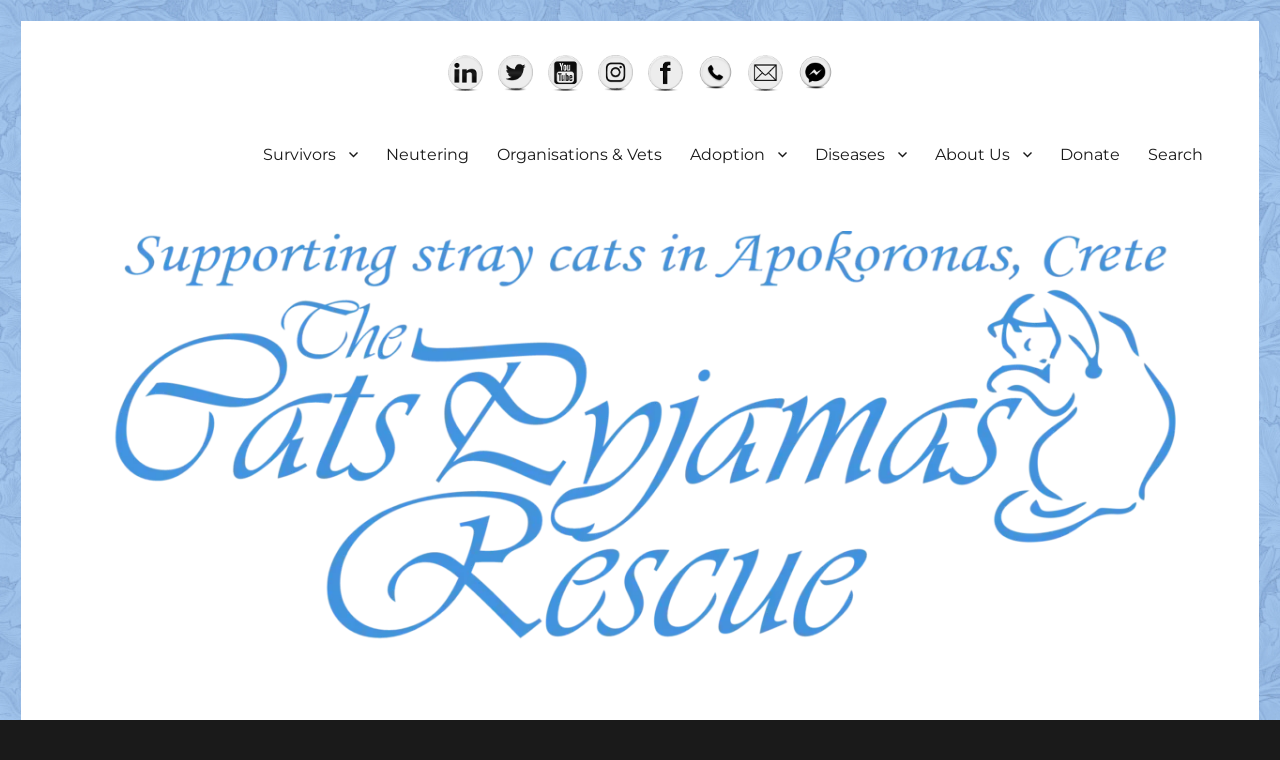

--- FILE ---
content_type: text/html; charset=UTF-8
request_url: https://www.catspyjamas.org/2012/09/
body_size: 22124
content:
<!DOCTYPE html>
<html lang="en-GB" class="no-js">
<head>
	<meta charset="UTF-8">
	<meta name="viewport" content="width=device-width, initial-scale=1.0">
	<link rel="profile" href="https://gmpg.org/xfn/11">
		<script>
(function(html){html.className = html.className.replace(/\bno-js\b/,'js')})(document.documentElement);
//# sourceURL=twentysixteen_javascript_detection
</script>
<title>September 2012 &#8211; The Cats Pyjamas Rescue</title>
<meta name='robots' content='max-image-preview:large' />
<link rel="alternate" type="application/rss+xml" title="The Cats Pyjamas Rescue &raquo; Feed" href="https://www.catspyjamas.org/feed/" />
<script id="wpp-js" src="https://www.catspyjamas.org/wp-content/plugins/wordpress-popular-posts/assets/js/wpp.min.js?ver=7.3.6" data-sampling="0" data-sampling-rate="100" data-api-url="https://www.catspyjamas.org/wp-json/wordpress-popular-posts" data-post-id="0" data-token="0fb634e82a" data-lang="0" data-debug="0"></script>
<style id='wp-img-auto-sizes-contain-inline-css'>
img:is([sizes=auto i],[sizes^="auto," i]){contain-intrinsic-size:3000px 1500px}
/*# sourceURL=wp-img-auto-sizes-contain-inline-css */
</style>
<style id='wp-emoji-styles-inline-css'>

	img.wp-smiley, img.emoji {
		display: inline !important;
		border: none !important;
		box-shadow: none !important;
		height: 1em !important;
		width: 1em !important;
		margin: 0 0.07em !important;
		vertical-align: -0.1em !important;
		background: none !important;
		padding: 0 !important;
	}
/*# sourceURL=wp-emoji-styles-inline-css */
</style>
<style id='wp-block-library-inline-css'>
:root{--wp-block-synced-color:#7a00df;--wp-block-synced-color--rgb:122,0,223;--wp-bound-block-color:var(--wp-block-synced-color);--wp-editor-canvas-background:#ddd;--wp-admin-theme-color:#007cba;--wp-admin-theme-color--rgb:0,124,186;--wp-admin-theme-color-darker-10:#006ba1;--wp-admin-theme-color-darker-10--rgb:0,107,160.5;--wp-admin-theme-color-darker-20:#005a87;--wp-admin-theme-color-darker-20--rgb:0,90,135;--wp-admin-border-width-focus:2px}@media (min-resolution:192dpi){:root{--wp-admin-border-width-focus:1.5px}}.wp-element-button{cursor:pointer}:root .has-very-light-gray-background-color{background-color:#eee}:root .has-very-dark-gray-background-color{background-color:#313131}:root .has-very-light-gray-color{color:#eee}:root .has-very-dark-gray-color{color:#313131}:root .has-vivid-green-cyan-to-vivid-cyan-blue-gradient-background{background:linear-gradient(135deg,#00d084,#0693e3)}:root .has-purple-crush-gradient-background{background:linear-gradient(135deg,#34e2e4,#4721fb 50%,#ab1dfe)}:root .has-hazy-dawn-gradient-background{background:linear-gradient(135deg,#faaca8,#dad0ec)}:root .has-subdued-olive-gradient-background{background:linear-gradient(135deg,#fafae1,#67a671)}:root .has-atomic-cream-gradient-background{background:linear-gradient(135deg,#fdd79a,#004a59)}:root .has-nightshade-gradient-background{background:linear-gradient(135deg,#330968,#31cdcf)}:root .has-midnight-gradient-background{background:linear-gradient(135deg,#020381,#2874fc)}:root{--wp--preset--font-size--normal:16px;--wp--preset--font-size--huge:42px}.has-regular-font-size{font-size:1em}.has-larger-font-size{font-size:2.625em}.has-normal-font-size{font-size:var(--wp--preset--font-size--normal)}.has-huge-font-size{font-size:var(--wp--preset--font-size--huge)}:root .has-text-align-center{text-align:center}:root .has-text-align-left{text-align:left}:root .has-text-align-right{text-align:right}.has-fit-text{white-space:nowrap!important}#end-resizable-editor-section{display:none}.aligncenter{clear:both}.items-justified-left{justify-content:flex-start}.items-justified-center{justify-content:center}.items-justified-right{justify-content:flex-end}.items-justified-space-between{justify-content:space-between}.screen-reader-text{word-wrap:normal!important;border:0;clip-path:inset(50%);height:1px;margin:-1px;overflow:hidden;padding:0;position:absolute;width:1px}.screen-reader-text:focus{background-color:#ddd;clip-path:none;color:#444;display:block;font-size:1em;height:auto;left:5px;line-height:normal;padding:15px 23px 14px;text-decoration:none;top:5px;width:auto;z-index:100000}html :where(.has-border-color){border-style:solid}html :where([style*=border-top-color]){border-top-style:solid}html :where([style*=border-right-color]){border-right-style:solid}html :where([style*=border-bottom-color]){border-bottom-style:solid}html :where([style*=border-left-color]){border-left-style:solid}html :where([style*=border-width]){border-style:solid}html :where([style*=border-top-width]){border-top-style:solid}html :where([style*=border-right-width]){border-right-style:solid}html :where([style*=border-bottom-width]){border-bottom-style:solid}html :where([style*=border-left-width]){border-left-style:solid}html :where(img[class*=wp-image-]){height:auto;max-width:100%}:where(figure){margin:0 0 1em}html :where(.is-position-sticky){--wp-admin--admin-bar--position-offset:var(--wp-admin--admin-bar--height,0px)}@media screen and (max-width:600px){html :where(.is-position-sticky){--wp-admin--admin-bar--position-offset:0px}}

/*# sourceURL=wp-block-library-inline-css */
</style><style id='wp-block-image-inline-css'>
.wp-block-image>a,.wp-block-image>figure>a{display:inline-block}.wp-block-image img{box-sizing:border-box;height:auto;max-width:100%;vertical-align:bottom}@media not (prefers-reduced-motion){.wp-block-image img.hide{visibility:hidden}.wp-block-image img.show{animation:show-content-image .4s}}.wp-block-image[style*=border-radius] img,.wp-block-image[style*=border-radius]>a{border-radius:inherit}.wp-block-image.has-custom-border img{box-sizing:border-box}.wp-block-image.aligncenter{text-align:center}.wp-block-image.alignfull>a,.wp-block-image.alignwide>a{width:100%}.wp-block-image.alignfull img,.wp-block-image.alignwide img{height:auto;width:100%}.wp-block-image .aligncenter,.wp-block-image .alignleft,.wp-block-image .alignright,.wp-block-image.aligncenter,.wp-block-image.alignleft,.wp-block-image.alignright{display:table}.wp-block-image .aligncenter>figcaption,.wp-block-image .alignleft>figcaption,.wp-block-image .alignright>figcaption,.wp-block-image.aligncenter>figcaption,.wp-block-image.alignleft>figcaption,.wp-block-image.alignright>figcaption{caption-side:bottom;display:table-caption}.wp-block-image .alignleft{float:left;margin:.5em 1em .5em 0}.wp-block-image .alignright{float:right;margin:.5em 0 .5em 1em}.wp-block-image .aligncenter{margin-left:auto;margin-right:auto}.wp-block-image :where(figcaption){margin-bottom:1em;margin-top:.5em}.wp-block-image.is-style-circle-mask img{border-radius:9999px}@supports ((-webkit-mask-image:none) or (mask-image:none)) or (-webkit-mask-image:none){.wp-block-image.is-style-circle-mask img{border-radius:0;-webkit-mask-image:url('data:image/svg+xml;utf8,<svg viewBox="0 0 100 100" xmlns="http://www.w3.org/2000/svg"><circle cx="50" cy="50" r="50"/></svg>');mask-image:url('data:image/svg+xml;utf8,<svg viewBox="0 0 100 100" xmlns="http://www.w3.org/2000/svg"><circle cx="50" cy="50" r="50"/></svg>');mask-mode:alpha;-webkit-mask-position:center;mask-position:center;-webkit-mask-repeat:no-repeat;mask-repeat:no-repeat;-webkit-mask-size:contain;mask-size:contain}}:root :where(.wp-block-image.is-style-rounded img,.wp-block-image .is-style-rounded img){border-radius:9999px}.wp-block-image figure{margin:0}.wp-lightbox-container{display:flex;flex-direction:column;position:relative}.wp-lightbox-container img{cursor:zoom-in}.wp-lightbox-container img:hover+button{opacity:1}.wp-lightbox-container button{align-items:center;backdrop-filter:blur(16px) saturate(180%);background-color:#5a5a5a40;border:none;border-radius:4px;cursor:zoom-in;display:flex;height:20px;justify-content:center;opacity:0;padding:0;position:absolute;right:16px;text-align:center;top:16px;width:20px;z-index:100}@media not (prefers-reduced-motion){.wp-lightbox-container button{transition:opacity .2s ease}}.wp-lightbox-container button:focus-visible{outline:3px auto #5a5a5a40;outline:3px auto -webkit-focus-ring-color;outline-offset:3px}.wp-lightbox-container button:hover{cursor:pointer;opacity:1}.wp-lightbox-container button:focus{opacity:1}.wp-lightbox-container button:focus,.wp-lightbox-container button:hover,.wp-lightbox-container button:not(:hover):not(:active):not(.has-background){background-color:#5a5a5a40;border:none}.wp-lightbox-overlay{box-sizing:border-box;cursor:zoom-out;height:100vh;left:0;overflow:hidden;position:fixed;top:0;visibility:hidden;width:100%;z-index:100000}.wp-lightbox-overlay .close-button{align-items:center;cursor:pointer;display:flex;justify-content:center;min-height:40px;min-width:40px;padding:0;position:absolute;right:calc(env(safe-area-inset-right) + 16px);top:calc(env(safe-area-inset-top) + 16px);z-index:5000000}.wp-lightbox-overlay .close-button:focus,.wp-lightbox-overlay .close-button:hover,.wp-lightbox-overlay .close-button:not(:hover):not(:active):not(.has-background){background:none;border:none}.wp-lightbox-overlay .lightbox-image-container{height:var(--wp--lightbox-container-height);left:50%;overflow:hidden;position:absolute;top:50%;transform:translate(-50%,-50%);transform-origin:top left;width:var(--wp--lightbox-container-width);z-index:9999999999}.wp-lightbox-overlay .wp-block-image{align-items:center;box-sizing:border-box;display:flex;height:100%;justify-content:center;margin:0;position:relative;transform-origin:0 0;width:100%;z-index:3000000}.wp-lightbox-overlay .wp-block-image img{height:var(--wp--lightbox-image-height);min-height:var(--wp--lightbox-image-height);min-width:var(--wp--lightbox-image-width);width:var(--wp--lightbox-image-width)}.wp-lightbox-overlay .wp-block-image figcaption{display:none}.wp-lightbox-overlay button{background:none;border:none}.wp-lightbox-overlay .scrim{background-color:#fff;height:100%;opacity:.9;position:absolute;width:100%;z-index:2000000}.wp-lightbox-overlay.active{visibility:visible}@media not (prefers-reduced-motion){.wp-lightbox-overlay.active{animation:turn-on-visibility .25s both}.wp-lightbox-overlay.active img{animation:turn-on-visibility .35s both}.wp-lightbox-overlay.show-closing-animation:not(.active){animation:turn-off-visibility .35s both}.wp-lightbox-overlay.show-closing-animation:not(.active) img{animation:turn-off-visibility .25s both}.wp-lightbox-overlay.zoom.active{animation:none;opacity:1;visibility:visible}.wp-lightbox-overlay.zoom.active .lightbox-image-container{animation:lightbox-zoom-in .4s}.wp-lightbox-overlay.zoom.active .lightbox-image-container img{animation:none}.wp-lightbox-overlay.zoom.active .scrim{animation:turn-on-visibility .4s forwards}.wp-lightbox-overlay.zoom.show-closing-animation:not(.active){animation:none}.wp-lightbox-overlay.zoom.show-closing-animation:not(.active) .lightbox-image-container{animation:lightbox-zoom-out .4s}.wp-lightbox-overlay.zoom.show-closing-animation:not(.active) .lightbox-image-container img{animation:none}.wp-lightbox-overlay.zoom.show-closing-animation:not(.active) .scrim{animation:turn-off-visibility .4s forwards}}@keyframes show-content-image{0%{visibility:hidden}99%{visibility:hidden}to{visibility:visible}}@keyframes turn-on-visibility{0%{opacity:0}to{opacity:1}}@keyframes turn-off-visibility{0%{opacity:1;visibility:visible}99%{opacity:0;visibility:visible}to{opacity:0;visibility:hidden}}@keyframes lightbox-zoom-in{0%{transform:translate(calc((-100vw + var(--wp--lightbox-scrollbar-width))/2 + var(--wp--lightbox-initial-left-position)),calc(-50vh + var(--wp--lightbox-initial-top-position))) scale(var(--wp--lightbox-scale))}to{transform:translate(-50%,-50%) scale(1)}}@keyframes lightbox-zoom-out{0%{transform:translate(-50%,-50%) scale(1);visibility:visible}99%{visibility:visible}to{transform:translate(calc((-100vw + var(--wp--lightbox-scrollbar-width))/2 + var(--wp--lightbox-initial-left-position)),calc(-50vh + var(--wp--lightbox-initial-top-position))) scale(var(--wp--lightbox-scale));visibility:hidden}}
/*# sourceURL=https://www.catspyjamas.org/wp-content/plugins/gutenberg/build/styles/block-library/image/style.min.css */
</style>
<style id='wp-block-image-theme-inline-css'>
:root :where(.wp-block-image figcaption){color:#555;font-size:13px;text-align:center}.is-dark-theme :root :where(.wp-block-image figcaption){color:#ffffffa6}.wp-block-image{margin:0 0 1em}
/*# sourceURL=https://www.catspyjamas.org/wp-content/plugins/gutenberg/build/styles/block-library/image/theme.min.css */
</style>
<style id='wp-block-list-inline-css'>
ol,ul{box-sizing:border-box}:root :where(.wp-block-list.has-background){padding:1.25em 2.375em}
/*# sourceURL=https://www.catspyjamas.org/wp-content/plugins/gutenberg/build/styles/block-library/list/style.min.css */
</style>
<style id='wp-block-paragraph-inline-css'>
.is-small-text{font-size:.875em}.is-regular-text{font-size:1em}.is-large-text{font-size:2.25em}.is-larger-text{font-size:3em}.has-drop-cap:not(:focus):first-letter{float:left;font-size:8.4em;font-style:normal;font-weight:100;line-height:.68;margin:.05em .1em 0 0;text-transform:uppercase}body.rtl .has-drop-cap:not(:focus):first-letter{float:none;margin-left:.1em}p.has-drop-cap.has-background{overflow:hidden}:root :where(p.has-background){padding:1.25em 2.375em}:where(p.has-text-color:not(.has-link-color)) a{color:inherit}p.has-text-align-left[style*="writing-mode:vertical-lr"],p.has-text-align-right[style*="writing-mode:vertical-rl"]{rotate:180deg}
/*# sourceURL=https://www.catspyjamas.org/wp-content/plugins/gutenberg/build/styles/block-library/paragraph/style.min.css */
</style>
<style id='global-styles-inline-css'>
:root{--wp--preset--aspect-ratio--square: 1;--wp--preset--aspect-ratio--4-3: 4/3;--wp--preset--aspect-ratio--3-4: 3/4;--wp--preset--aspect-ratio--3-2: 3/2;--wp--preset--aspect-ratio--2-3: 2/3;--wp--preset--aspect-ratio--16-9: 16/9;--wp--preset--aspect-ratio--9-16: 9/16;--wp--preset--color--black: #000000;--wp--preset--color--cyan-bluish-gray: #abb8c3;--wp--preset--color--white: #fff;--wp--preset--color--pale-pink: #f78da7;--wp--preset--color--vivid-red: #cf2e2e;--wp--preset--color--luminous-vivid-orange: #ff6900;--wp--preset--color--luminous-vivid-amber: #fcb900;--wp--preset--color--light-green-cyan: #7bdcb5;--wp--preset--color--vivid-green-cyan: #00d084;--wp--preset--color--pale-cyan-blue: #8ed1fc;--wp--preset--color--vivid-cyan-blue: #0693e3;--wp--preset--color--vivid-purple: #9b51e0;--wp--preset--color--dark-gray: #1a1a1a;--wp--preset--color--medium-gray: #686868;--wp--preset--color--light-gray: #e5e5e5;--wp--preset--color--blue-gray: #4d545c;--wp--preset--color--bright-blue: #007acc;--wp--preset--color--light-blue: #9adffd;--wp--preset--color--dark-brown: #402b30;--wp--preset--color--medium-brown: #774e24;--wp--preset--color--dark-red: #640c1f;--wp--preset--color--bright-red: #ff675f;--wp--preset--color--yellow: #ffef8e;--wp--preset--gradient--vivid-cyan-blue-to-vivid-purple: linear-gradient(135deg,rgb(6,147,227) 0%,rgb(155,81,224) 100%);--wp--preset--gradient--light-green-cyan-to-vivid-green-cyan: linear-gradient(135deg,rgb(122,220,180) 0%,rgb(0,208,130) 100%);--wp--preset--gradient--luminous-vivid-amber-to-luminous-vivid-orange: linear-gradient(135deg,rgb(252,185,0) 0%,rgb(255,105,0) 100%);--wp--preset--gradient--luminous-vivid-orange-to-vivid-red: linear-gradient(135deg,rgb(255,105,0) 0%,rgb(207,46,46) 100%);--wp--preset--gradient--very-light-gray-to-cyan-bluish-gray: linear-gradient(135deg,rgb(238,238,238) 0%,rgb(169,184,195) 100%);--wp--preset--gradient--cool-to-warm-spectrum: linear-gradient(135deg,rgb(74,234,220) 0%,rgb(151,120,209) 20%,rgb(207,42,186) 40%,rgb(238,44,130) 60%,rgb(251,105,98) 80%,rgb(254,248,76) 100%);--wp--preset--gradient--blush-light-purple: linear-gradient(135deg,rgb(255,206,236) 0%,rgb(152,150,240) 100%);--wp--preset--gradient--blush-bordeaux: linear-gradient(135deg,rgb(254,205,165) 0%,rgb(254,45,45) 50%,rgb(107,0,62) 100%);--wp--preset--gradient--luminous-dusk: linear-gradient(135deg,rgb(255,203,112) 0%,rgb(199,81,192) 50%,rgb(65,88,208) 100%);--wp--preset--gradient--pale-ocean: linear-gradient(135deg,rgb(255,245,203) 0%,rgb(182,227,212) 50%,rgb(51,167,181) 100%);--wp--preset--gradient--electric-grass: linear-gradient(135deg,rgb(202,248,128) 0%,rgb(113,206,126) 100%);--wp--preset--gradient--midnight: linear-gradient(135deg,rgb(2,3,129) 0%,rgb(40,116,252) 100%);--wp--preset--font-size--small: 13px;--wp--preset--font-size--medium: 20px;--wp--preset--font-size--large: 36px;--wp--preset--font-size--x-large: 42px;--wp--preset--spacing--20: 0.44rem;--wp--preset--spacing--30: 0.67rem;--wp--preset--spacing--40: 1rem;--wp--preset--spacing--50: 1.5rem;--wp--preset--spacing--60: 2.25rem;--wp--preset--spacing--70: 3.38rem;--wp--preset--spacing--80: 5.06rem;--wp--preset--shadow--natural: 6px 6px 9px rgba(0, 0, 0, 0.2);--wp--preset--shadow--deep: 12px 12px 50px rgba(0, 0, 0, 0.4);--wp--preset--shadow--sharp: 6px 6px 0px rgba(0, 0, 0, 0.2);--wp--preset--shadow--outlined: 6px 6px 0px -3px rgb(255, 255, 255), 6px 6px rgb(0, 0, 0);--wp--preset--shadow--crisp: 6px 6px 0px rgb(0, 0, 0);}:where(body) { margin: 0; }:where(.is-layout-flex){gap: 0.5em;}:where(.is-layout-grid){gap: 0.5em;}body .is-layout-flex{display: flex;}.is-layout-flex{flex-wrap: wrap;align-items: center;}.is-layout-flex > :is(*, div){margin: 0;}body .is-layout-grid{display: grid;}.is-layout-grid > :is(*, div){margin: 0;}body{padding-top: 0px;padding-right: 0px;padding-bottom: 0px;padding-left: 0px;}a:where(:not(.wp-element-button)){text-decoration: underline;}:root :where(.wp-element-button, .wp-block-button__link){background-color: #32373c;border-width: 0;color: #fff;font-family: inherit;font-size: inherit;font-style: inherit;font-weight: inherit;letter-spacing: inherit;line-height: inherit;padding-top: calc(0.667em + 2px);padding-right: calc(1.333em + 2px);padding-bottom: calc(0.667em + 2px);padding-left: calc(1.333em + 2px);text-decoration: none;text-transform: inherit;}.has-black-color{color: var(--wp--preset--color--black) !important;}.has-cyan-bluish-gray-color{color: var(--wp--preset--color--cyan-bluish-gray) !important;}.has-white-color{color: var(--wp--preset--color--white) !important;}.has-pale-pink-color{color: var(--wp--preset--color--pale-pink) !important;}.has-vivid-red-color{color: var(--wp--preset--color--vivid-red) !important;}.has-luminous-vivid-orange-color{color: var(--wp--preset--color--luminous-vivid-orange) !important;}.has-luminous-vivid-amber-color{color: var(--wp--preset--color--luminous-vivid-amber) !important;}.has-light-green-cyan-color{color: var(--wp--preset--color--light-green-cyan) !important;}.has-vivid-green-cyan-color{color: var(--wp--preset--color--vivid-green-cyan) !important;}.has-pale-cyan-blue-color{color: var(--wp--preset--color--pale-cyan-blue) !important;}.has-vivid-cyan-blue-color{color: var(--wp--preset--color--vivid-cyan-blue) !important;}.has-vivid-purple-color{color: var(--wp--preset--color--vivid-purple) !important;}.has-dark-gray-color{color: var(--wp--preset--color--dark-gray) !important;}.has-medium-gray-color{color: var(--wp--preset--color--medium-gray) !important;}.has-light-gray-color{color: var(--wp--preset--color--light-gray) !important;}.has-blue-gray-color{color: var(--wp--preset--color--blue-gray) !important;}.has-bright-blue-color{color: var(--wp--preset--color--bright-blue) !important;}.has-light-blue-color{color: var(--wp--preset--color--light-blue) !important;}.has-dark-brown-color{color: var(--wp--preset--color--dark-brown) !important;}.has-medium-brown-color{color: var(--wp--preset--color--medium-brown) !important;}.has-dark-red-color{color: var(--wp--preset--color--dark-red) !important;}.has-bright-red-color{color: var(--wp--preset--color--bright-red) !important;}.has-yellow-color{color: var(--wp--preset--color--yellow) !important;}.has-black-background-color{background-color: var(--wp--preset--color--black) !important;}.has-cyan-bluish-gray-background-color{background-color: var(--wp--preset--color--cyan-bluish-gray) !important;}.has-white-background-color{background-color: var(--wp--preset--color--white) !important;}.has-pale-pink-background-color{background-color: var(--wp--preset--color--pale-pink) !important;}.has-vivid-red-background-color{background-color: var(--wp--preset--color--vivid-red) !important;}.has-luminous-vivid-orange-background-color{background-color: var(--wp--preset--color--luminous-vivid-orange) !important;}.has-luminous-vivid-amber-background-color{background-color: var(--wp--preset--color--luminous-vivid-amber) !important;}.has-light-green-cyan-background-color{background-color: var(--wp--preset--color--light-green-cyan) !important;}.has-vivid-green-cyan-background-color{background-color: var(--wp--preset--color--vivid-green-cyan) !important;}.has-pale-cyan-blue-background-color{background-color: var(--wp--preset--color--pale-cyan-blue) !important;}.has-vivid-cyan-blue-background-color{background-color: var(--wp--preset--color--vivid-cyan-blue) !important;}.has-vivid-purple-background-color{background-color: var(--wp--preset--color--vivid-purple) !important;}.has-dark-gray-background-color{background-color: var(--wp--preset--color--dark-gray) !important;}.has-medium-gray-background-color{background-color: var(--wp--preset--color--medium-gray) !important;}.has-light-gray-background-color{background-color: var(--wp--preset--color--light-gray) !important;}.has-blue-gray-background-color{background-color: var(--wp--preset--color--blue-gray) !important;}.has-bright-blue-background-color{background-color: var(--wp--preset--color--bright-blue) !important;}.has-light-blue-background-color{background-color: var(--wp--preset--color--light-blue) !important;}.has-dark-brown-background-color{background-color: var(--wp--preset--color--dark-brown) !important;}.has-medium-brown-background-color{background-color: var(--wp--preset--color--medium-brown) !important;}.has-dark-red-background-color{background-color: var(--wp--preset--color--dark-red) !important;}.has-bright-red-background-color{background-color: var(--wp--preset--color--bright-red) !important;}.has-yellow-background-color{background-color: var(--wp--preset--color--yellow) !important;}.has-black-border-color{border-color: var(--wp--preset--color--black) !important;}.has-cyan-bluish-gray-border-color{border-color: var(--wp--preset--color--cyan-bluish-gray) !important;}.has-white-border-color{border-color: var(--wp--preset--color--white) !important;}.has-pale-pink-border-color{border-color: var(--wp--preset--color--pale-pink) !important;}.has-vivid-red-border-color{border-color: var(--wp--preset--color--vivid-red) !important;}.has-luminous-vivid-orange-border-color{border-color: var(--wp--preset--color--luminous-vivid-orange) !important;}.has-luminous-vivid-amber-border-color{border-color: var(--wp--preset--color--luminous-vivid-amber) !important;}.has-light-green-cyan-border-color{border-color: var(--wp--preset--color--light-green-cyan) !important;}.has-vivid-green-cyan-border-color{border-color: var(--wp--preset--color--vivid-green-cyan) !important;}.has-pale-cyan-blue-border-color{border-color: var(--wp--preset--color--pale-cyan-blue) !important;}.has-vivid-cyan-blue-border-color{border-color: var(--wp--preset--color--vivid-cyan-blue) !important;}.has-vivid-purple-border-color{border-color: var(--wp--preset--color--vivid-purple) !important;}.has-dark-gray-border-color{border-color: var(--wp--preset--color--dark-gray) !important;}.has-medium-gray-border-color{border-color: var(--wp--preset--color--medium-gray) !important;}.has-light-gray-border-color{border-color: var(--wp--preset--color--light-gray) !important;}.has-blue-gray-border-color{border-color: var(--wp--preset--color--blue-gray) !important;}.has-bright-blue-border-color{border-color: var(--wp--preset--color--bright-blue) !important;}.has-light-blue-border-color{border-color: var(--wp--preset--color--light-blue) !important;}.has-dark-brown-border-color{border-color: var(--wp--preset--color--dark-brown) !important;}.has-medium-brown-border-color{border-color: var(--wp--preset--color--medium-brown) !important;}.has-dark-red-border-color{border-color: var(--wp--preset--color--dark-red) !important;}.has-bright-red-border-color{border-color: var(--wp--preset--color--bright-red) !important;}.has-yellow-border-color{border-color: var(--wp--preset--color--yellow) !important;}.has-vivid-cyan-blue-to-vivid-purple-gradient-background{background: var(--wp--preset--gradient--vivid-cyan-blue-to-vivid-purple) !important;}.has-light-green-cyan-to-vivid-green-cyan-gradient-background{background: var(--wp--preset--gradient--light-green-cyan-to-vivid-green-cyan) !important;}.has-luminous-vivid-amber-to-luminous-vivid-orange-gradient-background{background: var(--wp--preset--gradient--luminous-vivid-amber-to-luminous-vivid-orange) !important;}.has-luminous-vivid-orange-to-vivid-red-gradient-background{background: var(--wp--preset--gradient--luminous-vivid-orange-to-vivid-red) !important;}.has-very-light-gray-to-cyan-bluish-gray-gradient-background{background: var(--wp--preset--gradient--very-light-gray-to-cyan-bluish-gray) !important;}.has-cool-to-warm-spectrum-gradient-background{background: var(--wp--preset--gradient--cool-to-warm-spectrum) !important;}.has-blush-light-purple-gradient-background{background: var(--wp--preset--gradient--blush-light-purple) !important;}.has-blush-bordeaux-gradient-background{background: var(--wp--preset--gradient--blush-bordeaux) !important;}.has-luminous-dusk-gradient-background{background: var(--wp--preset--gradient--luminous-dusk) !important;}.has-pale-ocean-gradient-background{background: var(--wp--preset--gradient--pale-ocean) !important;}.has-electric-grass-gradient-background{background: var(--wp--preset--gradient--electric-grass) !important;}.has-midnight-gradient-background{background: var(--wp--preset--gradient--midnight) !important;}.has-small-font-size{font-size: var(--wp--preset--font-size--small) !important;}.has-medium-font-size{font-size: var(--wp--preset--font-size--medium) !important;}.has-large-font-size{font-size: var(--wp--preset--font-size--large) !important;}.has-x-large-font-size{font-size: var(--wp--preset--font-size--x-large) !important;}
/*# sourceURL=global-styles-inline-css */
</style>

<style id='classic-theme-styles-inline-css'>
.wp-block-button__link{background-color:#32373c;border-radius:9999px;box-shadow:none;color:#fff;font-size:1.125em;padding:calc(.667em + 2px) calc(1.333em + 2px);text-decoration:none}.wp-block-file__button{background:#32373c;color:#fff}.wp-block-accordion-heading{margin:0}.wp-block-accordion-heading__toggle{background-color:inherit!important;color:inherit!important}.wp-block-accordion-heading__toggle:not(:focus-visible){outline:none}.wp-block-accordion-heading__toggle:focus,.wp-block-accordion-heading__toggle:hover{background-color:inherit!important;border:none;box-shadow:none;color:inherit;padding:var(--wp--preset--spacing--20,1em) 0;text-decoration:none}.wp-block-accordion-heading__toggle:focus-visible{outline:auto;outline-offset:0}
/*# sourceURL=https://www.catspyjamas.org/wp-content/plugins/gutenberg/build/styles/block-library/classic.min.css */
</style>
<link rel='stylesheet' id='coblocks-extensions-css' href='https://www.catspyjamas.org/wp-content/plugins/coblocks/dist/style-coblocks-extensions.css?ver=3.1.16' media='all' />
<link rel='stylesheet' id='coblocks-animation-css' href='https://www.catspyjamas.org/wp-content/plugins/coblocks/dist/style-coblocks-animation.css?ver=2677611078ee87eb3b1c' media='all' />
<link rel='stylesheet' id='SFSIPLUSmainCss-css' href='https://www.catspyjamas.org/wp-content/plugins/Ultimate-Premium-Plugin/css/sfsi-style.css?ver=16.2' media='all' />
<link rel='stylesheet' id='fb-widget-frontend-style-css' href='https://www.catspyjamas.org/wp-content/plugins/facebook-pagelike-widget/assets/css/style.css?ver=1.0.0' media='all' />
<link rel='stylesheet' id='mapsmarkerpro-css' href='https://www.catspyjamas.org/wp-content/plugins/maps-marker-pro/css/mapsmarkerpro.css?ver=4.24.1' media='all' />
<link rel='stylesheet' id='wonderplugin-slider-css-css' href='https://www.catspyjamas.org/wp-content/plugins/wonderplugin-slider-lite/engine/wonderpluginsliderengine.css?ver=14.5' media='all' />
<link rel='stylesheet' id='wp-snow-effect-css' href='https://www.catspyjamas.org/wp-content/plugins/wp-snow-effect/public/css/wp-snow-effect-public.css?ver=1.0.0' media='all' />
<link rel='stylesheet' id='crp-style-rounded-thumbs-css' href='https://www.catspyjamas.org/wp-content/plugins/contextual-related-posts/css/rounded-thumbs.min.css?ver=4.1.0' media='all' />
<style id='crp-style-rounded-thumbs-inline-css'>

			.crp_related.crp-rounded-thumbs a {
				width: 150px;
                height: 150px;
				text-decoration: none;
			}
			.crp_related.crp-rounded-thumbs img {
				max-width: 150px;
				margin: auto;
			}
			.crp_related.crp-rounded-thumbs .crp_title {
				width: 100%;
			}
			
/*# sourceURL=crp-style-rounded-thumbs-inline-css */
</style>
<link rel='stylesheet' id='dashicons-css' href='https://www.catspyjamas.org/wp-includes/css/dashicons.min.css?ver=6.9' media='all' />
<link rel='stylesheet' id='wp-components-css' href='https://www.catspyjamas.org/wp-content/plugins/gutenberg/build/styles/components/style.min.css?ver=22.4.0' media='all' />
<link rel='stylesheet' id='godaddy-styles-css' href='https://www.catspyjamas.org/wp-content/plugins/coblocks/includes/Dependencies/GoDaddy/Styles/build/latest.css?ver=2.0.2' media='all' />
<link rel='stylesheet' id='wordpress-popular-posts-css-css' href='https://www.catspyjamas.org/wp-content/plugins/wordpress-popular-posts/assets/css/wpp.css?ver=7.3.6' media='all' />
<link rel='stylesheet' id='parent-style-css' href='https://www.catspyjamas.org/wp-content/themes/twentysixteen/style.css?ver=6.9' media='all' />
<link rel='stylesheet' id='child-style-css' href='https://www.catspyjamas.org/wp-content/themes/ct16/style.css?ver=6.9' media='all' />
<link rel='stylesheet' id='twentysixteen-fonts-css' href='https://www.catspyjamas.org/wp-content/themes/twentysixteen/fonts/merriweather-plus-montserrat-plus-inconsolata.css?ver=20230328' media='all' />
<link rel='stylesheet' id='genericons-css' href='https://www.catspyjamas.org/wp-content/themes/twentysixteen/genericons/genericons.css?ver=20251101' media='all' />
<link rel='stylesheet' id='twentysixteen-style-css' href='https://www.catspyjamas.org/wp-content/themes/ct16/style.css?ver=20251202' media='all' />
<link rel='stylesheet' id='twentysixteen-block-style-css' href='https://www.catspyjamas.org/wp-content/themes/twentysixteen/css/blocks.css?ver=20240817' media='all' />
<link rel='stylesheet' id='wpel-style-css' href='https://www.catspyjamas.org/wp-content/plugins/wp-external-links/public/css/wpel.css?ver=2.63' media='all' />
<link rel='stylesheet' id='__EPYT__style-css' href='https://www.catspyjamas.org/wp-content/plugins/youtube-embed-plus/styles/ytprefs.min.css?ver=14.2.4' media='all' />
<style id='__EPYT__style-inline-css'>

                .epyt-gallery-thumb {
                        width: 33.333%;
                }
                
/*# sourceURL=__EPYT__style-inline-css */
</style>
<script>if (document.location.protocol != "https:") { document.location = document.URL.replace(/^http:/i, "https:"); }</script><script src="https://www.catspyjamas.org/wp-includes/js/jquery/jquery.min.js?ver=3.7.1" id="jquery-core-js"></script>
<script src="https://www.catspyjamas.org/wp-includes/js/jquery/jquery-migrate.min.js?ver=3.4.1" id="jquery-migrate-js"></script>
<script src="https://www.catspyjamas.org/wp-content/plugins/wonderplugin-slider-lite/engine/wonderpluginsliderskins.js?ver=14.5" id="wonderplugin-slider-skins-script-js"></script>
<script src="https://www.catspyjamas.org/wp-content/plugins/wonderplugin-slider-lite/engine/wonderpluginslider.js?ver=14.5" id="wonderplugin-slider-script-js"></script>
<script id="twentysixteen-script-js-extra">
var screenReaderText = {"expand":"expand child menu","collapse":"collapse child menu"};
//# sourceURL=twentysixteen-script-js-extra
</script>
<script src="https://www.catspyjamas.org/wp-content/themes/twentysixteen/js/functions.js?ver=20230629" id="twentysixteen-script-js" defer data-wp-strategy="defer"></script>
<script id="__ytprefs__-js-extra">
var _EPYT_ = {"ajaxurl":"https://www.catspyjamas.org/wp-admin/admin-ajax.php","security":"e096e19682","gallery_scrolloffset":"20","eppathtoscripts":"https://www.catspyjamas.org/wp-content/plugins/youtube-embed-plus/scripts/","eppath":"https://www.catspyjamas.org/wp-content/plugins/youtube-embed-plus/","epresponsiveselector":"[\"iframe.__youtube_prefs_widget__\"]","epdovol":"1","version":"14.2.4","evselector":"iframe.__youtube_prefs__[src], iframe[src*=\"youtube.com/embed/\"], iframe[src*=\"youtube-nocookie.com/embed/\"]","ajax_compat":"","maxres_facade":"eager","ytapi_load":"light","pause_others":"","stopMobileBuffer":"1","facade_mode":"","not_live_on_channel":""};
//# sourceURL=__ytprefs__-js-extra
</script>
<script src="https://www.catspyjamas.org/wp-content/plugins/youtube-embed-plus/scripts/ytprefs.min.js?ver=14.2.4" id="__ytprefs__-js"></script>
<link rel="https://api.w.org/" href="https://www.catspyjamas.org/wp-json/" /><link rel="EditURI" type="application/rsd+xml" title="RSD" href="https://www.catspyjamas.org/xmlrpc.php?rsd" />
<meta name="generator" content="WordPress 6.9" />
<link rel='shortlink' href='https://www.catspyjamas.org?p=946' />
		<style type="text/css">
					</style>
	            <style id="wpp-loading-animation-styles">@-webkit-keyframes bgslide{from{background-position-x:0}to{background-position-x:-200%}}@keyframes bgslide{from{background-position-x:0}to{background-position-x:-200%}}.wpp-widget-block-placeholder,.wpp-shortcode-placeholder{margin:0 auto;width:60px;height:3px;background:#dd3737;background:linear-gradient(90deg,#dd3737 0%,#571313 10%,#dd3737 100%);background-size:200% auto;border-radius:3px;-webkit-animation:bgslide 1s infinite linear;animation:bgslide 1s infinite linear}</style>
            		<style type="text/css" id="twentysixteen-header-css">
		.site-branding {
			margin: 0 auto 0 0;
		}

		.site-branding .site-title,
		.site-description {
			clip-path: inset(50%);
			position: absolute;
		}
		</style>
		<style id="custom-background-css">
body.custom-background { background-image: url("https://www.catspyjamas.org/wp-content/uploads/2018/12/eightythree.jpg"); background-position: left top; background-size: auto; background-repeat: repeat; background-attachment: scroll; }
</style>
	<!-- Clicky Web Analytics - https://clicky.com, WordPress Plugin by Yoast - https://yoast.com/wordpress/plugins/clicky/ --><script>
	
	var clicky_site_ids = clicky_site_ids || [];
	clicky_site_ids.push("100628083");
</script>
<script async src="//static.getclicky.com/js"></script><link rel="icon" href="https://www.catspyjamas.org/wp-content/uploads/2019/01/cropped-cprlogoico-1-32x32.gif" sizes="32x32" />
<link rel="icon" href="https://www.catspyjamas.org/wp-content/uploads/2019/01/cropped-cprlogoico-1-192x192.gif" sizes="192x192" />
<link rel="apple-touch-icon" href="https://www.catspyjamas.org/wp-content/uploads/2019/01/cropped-cprlogoico-1-180x180.gif" />
<meta name="msapplication-TileImage" content="https://www.catspyjamas.org/wp-content/uploads/2019/01/cropped-cprlogoico-1-270x270.gif" />
<style type="text/css">.sfsibeforpstwpr .sfsiplus_norm_row.sfsi_plus_wDivothr .sfsi_premium_wicons:nth-child(2) {margin-left: 2.5px !important;margin-right: 2.5px !important;} .sfsibeforpstwpr .sfsiplus_norm_row.sfsi_plus_wDivothr .sfsi_premium_wicons, .sfsiaftrpstwpr .sfsiplus_norm_row.sfsi_plus_wDivothr .sfsi_premium_wicons{width: 40px !important;height: auto !important; margin-left: 2.5px !important;margin-right: 2.5px !important;margin-bottom: 5px !important;} .sfsibeforpstwpr .sfsiplus_norm_row.sfsi_plus_wDivothr .sfsi_premium_wicons .sciconfront, .sfsibeforpstwpr .sfsiplus_norm_row.sfsi_plus_wDivothr .sfsi_premium_wicons .sciconback, .sfsiaftrpstwpr .sfsiplus_norm_row.sfsi_plus_wDivothr .sfsi_premium_wicons .sciconfront, .sfsiaftrpstwpr .sfsiplus_norm_row.sfsi_plus_wDivothr .sfsi_premium_wicons .sciconback {width: 40px !important;height: 40px !important; }</style><meta name="follow.[base64]" content="0T8RbxKSqElJbts0KZCM"/><meta name="viewport" content="width=device-width, initial-scale=1">
		<!-- Open graph title, url & description tags added by USM STARTS -->
		<meta property="og:description" content="In the past 8 months by your donations were 4209 operations, which performed 3,898 sterilizations and an estimated 7,000 animals receive medical care. we castrated with our teams in 1386 females, 783 males, 1124 cats, 605 male and performed 311 different operations. method was used to Cape Verde Islands, the Dominican Republic, Romania and Greece. Requests from other countries we [...]"/>
<meta property="og:url" content="https://www.catspyjamas.org/vet-pool-publish-impressive-statistics/"/>
<meta property="og:title" content="Vet Pool publish impressive statistics"/>
		<!-- Open graph title, url & description tags added by USM CLOSES -->
		</head>

<body data-rsssl=1 class="archive date custom-background wp-embed-responsive wp-theme-twentysixteen wp-child-theme-ct16 usm-premium-16.2-updated-2022-09-15 sfsi_plus_16.2 sfsi_plus_count_enabled sfsi_plus_actvite_theme_crystal is-twentysixteen custom-background-image hfeed fpt-template-twentysixteen">
<div id="page" class="site">
	<div class="site-inner">
		<a class="skip-link screen-reader-text" href="#content">
			Skip to content		</a>

		<header id="masthead" class="site-header">
			<div class="site-header-main">
				<div class="site-branding">
											<p class="site-title"><a href="https://www.catspyjamas.org/" rel="home" data-wpel-link="internal">The Cats Pyjamas Rescue</a></p>
												<p class="site-description">We support local cats &amp; cat colonies with food, medicine, veterinary care &amp; assist in the coordination of neutering programs</p>
									</div><!-- .site-branding -->

									<button id="menu-toggle" class="menu-toggle">Menu</button>

					<div id="site-header-menu" class="site-header-menu">
													<nav id="site-navigation" class="main-navigation" aria-label="Primary menu">
								<div class="menu-main-container"><ul id="menu-main" class="primary-menu"><li id="menu-item-25622" class="menu-item menu-item-type-custom menu-item-object-custom menu-item-has-children menu-item-25622"><a href="#">Survivors</a>
<ul class="sub-menu">
	<li id="menu-item-25617" class="menu-item menu-item-type-post_type menu-item-object-page menu-item-25617"><a href="https://www.catspyjamas.org/survivors-of-2020/" data-wpel-link="internal">Survivors of 2020</a></li>
	<li id="menu-item-25623" class="menu-item menu-item-type-post_type menu-item-object-page menu-item-25623"><a href="https://www.catspyjamas.org/survivors-of-2019/" data-wpel-link="internal">Survivors of 2019</a></li>
	<li id="menu-item-25632" class="menu-item menu-item-type-post_type menu-item-object-page menu-item-25632"><a href="https://www.catspyjamas.org/survivors-of-2018/" data-wpel-link="internal">Survivors of 2018</a></li>
	<li id="menu-item-51" class="menu-item menu-item-type-custom menu-item-object-custom menu-item-51"><a href="https://www.catspyjamas.org/cat-a-logue/" data-wpel-link="internal">Cat-a-logue</a></li>
</ul>
</li>
<li id="menu-item-25530" class="menu-item menu-item-type-custom menu-item-object-custom menu-item-25530"><a href="https://www.catspyjamas.org/neutering/" data-wpel-link="internal">Neutering</a></li>
<li id="menu-item-79" class="menu-item menu-item-type-post_type menu-item-object-page menu-item-79"><a href="https://www.catspyjamas.org/organisations-vets/" data-wpel-link="internal">Organisations &amp; Vets</a></li>
<li id="menu-item-53" class="menu-item menu-item-type-custom menu-item-object-custom menu-item-has-children menu-item-53"><a href="#">Adoption</a>
<ul class="sub-menu">
	<li id="menu-item-75" class="menu-item menu-item-type-custom menu-item-object-custom menu-item-75"><a href="https://www.catspyjamas.org/donations/" data-wpel-link="internal">How much does it cost to adopt?</a></li>
	<li id="menu-item-82" class="menu-item menu-item-type-post_type menu-item-object-page menu-item-82"><a href="https://www.catspyjamas.org/pet-passport-date-calculator/" data-wpel-link="internal">Pet Passport Date Calculator</a></li>
	<li id="menu-item-57" class="menu-item menu-item-type-post_type menu-item-object-page menu-item-57"><a href="https://www.catspyjamas.org/kitten-feeding-schedule-growth-chart/" data-wpel-link="internal">Kitten Feeding Schedule</a></li>
	<li id="menu-item-59" class="menu-item menu-item-type-post_type menu-item-object-page menu-item-59"><a href="https://www.catspyjamas.org/guidelines-for-feral-cat-caretakers/" data-wpel-link="internal">Guidelines for Feral Cats</a></li>
	<li id="menu-item-58" class="menu-item menu-item-type-post_type menu-item-object-page menu-item-58"><a href="https://www.catspyjamas.org/equipment/" data-wpel-link="internal">Equipment</a></li>
	<li id="menu-item-234" class="menu-item menu-item-type-custom menu-item-object-custom menu-item-has-children menu-item-234"><a href="https://ec.europa.eu/food/animals/pet-movement/ms-websites_en" data-wpel-link="external" rel="nofollow external noopener noreferrer" class="wpel-icon-right">EU Pet Travel<i class="wpel-icon dashicons-before dashicons-external" aria-hidden="true"></i></a>
	<ul class="sub-menu">
		<li id="menu-item-233" class="menu-item menu-item-type-custom menu-item-object-custom menu-item-233"><a href="https://drive.google.com/file/d/1bCoiZ4FFTbaCYghzO7v2BDf4wr908Gs9/view?usp=sharing" data-wpel-link="external" rel="nofollow external noopener noreferrer" class="wpel-icon-right">Aegean<i class="wpel-icon dashicons-before dashicons-external" aria-hidden="true"></i></a></li>
		<li id="menu-item-235" class="menu-item menu-item-type-custom menu-item-object-custom menu-item-235"><a href="https://www.eurotunnel.com/uk/traveller-info/pets/" data-wpel-link="external" rel="nofollow external noopener noreferrer" class="wpel-icon-right">eurotunnel<i class="wpel-icon dashicons-before dashicons-external" aria-hidden="true"></i></a></li>
		<li id="menu-item-8585" class="menu-item menu-item-type-custom menu-item-object-custom menu-item-8585"><a href="https://www.gov.uk/take-pet-abroad" data-wpel-link="external" rel="nofollow external noopener noreferrer" class="wpel-icon-right">UK (gov.uk link)<i class="wpel-icon dashicons-before dashicons-external" aria-hidden="true"></i></a></li>
	</ul>
</li>
</ul>
</li>
<li id="menu-item-236" class="menu-item menu-item-type-custom menu-item-object-custom menu-item-has-children menu-item-236"><a href="#">Diseases</a>
<ul class="sub-menu">
	<li id="menu-item-26554" class="menu-item menu-item-type-post_type menu-item-object-page menu-item-26554"><a href="https://www.catspyjamas.org/meloxicam/" data-wpel-link="internal">Meloxicam calculator</a></li>
	<li id="menu-item-26586" class="menu-item menu-item-type-post_type menu-item-object-page menu-item-26586"><a href="https://www.catspyjamas.org/procox-calculator/" data-wpel-link="internal">Procox calculator</a></li>
	<li id="menu-item-26590" class="menu-item menu-item-type-post_type menu-item-object-page menu-item-26590"><a href="https://www.catspyjamas.org/bravecto/" data-wpel-link="internal">Bravecto (Fluralaner) calculator</a></li>
	<li id="menu-item-238" class="menu-item menu-item-type-post_type menu-item-object-page menu-item-238"><a href="https://www.catspyjamas.org/bartonella-fact-sheet/" data-wpel-link="internal">Bartonella Fact Sheet</a></li>
	<li id="menu-item-55" class="menu-item menu-item-type-post_type menu-item-object-page menu-item-55"><a href="https://www.catspyjamas.org/coccidia-in-kittens/" data-wpel-link="internal">Coccidia in Kittens</a></li>
	<li id="menu-item-20491" class="menu-item menu-item-type-custom menu-item-object-custom menu-item-20491"><a href="https://www.abcdcatsvets.org/covid-19-faq/" data-wpel-link="external" rel="nofollow external noopener noreferrer" class="wpel-icon-right">Coronavirus<i class="wpel-icon dashicons-before dashicons-external" aria-hidden="true"></i></a></li>
	<li id="menu-item-237" class="menu-item menu-item-type-post_type menu-item-object-page menu-item-237"><a href="https://www.catspyjamas.org/feline-immunodeficiency-virus-fiv-guidelines/" data-wpel-link="internal">Feline Immunodeficiency Virus (FIV)</a></li>
	<li id="menu-item-26330" class="menu-item menu-item-type-custom menu-item-object-custom menu-item-26330"><a href="https://www.curefip.com/" data-wpel-link="external" rel="nofollow external noopener noreferrer" class="wpel-icon-right">Feline Infectious Peritonitis (FIP)<i class="wpel-icon dashicons-before dashicons-external" aria-hidden="true"></i></a></li>
	<li id="menu-item-241" class="menu-item menu-item-type-post_type menu-item-object-page menu-item-241"><a href="https://www.catspyjamas.org/feline-parvovirus-fpv/" data-wpel-link="internal">Feline Parvovirus (FPV)</a></li>
	<li id="menu-item-56" class="menu-item menu-item-type-post_type menu-item-object-page menu-item-56"><a href="https://www.catspyjamas.org/flea-worm-prevention-for-your-cat-or-kitten/" data-wpel-link="internal">Flea &amp; Worm Prevention</a></li>
	<li id="menu-item-1141" class="menu-item menu-item-type-post_type menu-item-object-page menu-item-1141"><a href="https://www.catspyjamas.org/toxoplasmosis/" data-wpel-link="internal">Toxoplasmosis Fact Sheet</a></li>
</ul>
</li>
<li id="menu-item-71" class="menu-item menu-item-type-custom menu-item-object-custom menu-item-has-children menu-item-71"><a href="#">About Us</a>
<ul class="sub-menu">
	<li id="menu-item-72" class="menu-item menu-item-type-post_type menu-item-object-page menu-item-72"><a href="https://www.catspyjamas.org/about-us/" data-wpel-link="internal">About us</a></li>
	<li id="menu-item-67" class="menu-item menu-item-type-post_type menu-item-object-page menu-item-67"><a href="https://www.catspyjamas.org/donations/" data-wpel-link="internal">Where do your donations go?</a></li>
	<li id="menu-item-68" class="menu-item menu-item-type-post_type menu-item-object-page menu-item-68"><a href="https://www.catspyjamas.org/contact-us/" data-wpel-link="internal">Contact Us</a></li>
	<li id="menu-item-244" class="menu-item menu-item-type-post_type menu-item-object-page menu-item-244"><a href="https://www.catspyjamas.org/the-small-print/" data-wpel-link="internal">The Small Print</a></li>
</ul>
</li>
<li id="menu-item-11751" class="menu-item menu-item-type-post_type menu-item-object-page menu-item-11751"><a href="https://www.catspyjamas.org/donate/" data-wpel-link="internal">Donate</a></li>
<li id="menu-item-25875" class="menu-item menu-item-type-custom menu-item-object-custom menu-item-25875"><a href="#searchwp-modal-652ea0d21b1427a1bfa685e40d9bc1de" data-searchwp-modal-trigger="searchwp-modal-652ea0d21b1427a1bfa685e40d9bc1de">Search</a></li>
</ul></div>							</nav><!-- .main-navigation -->
						
											</div><!-- .site-header-menu -->
							</div><!-- .site-header-main -->

											<div class="header-image">
					<a href="https://www.catspyjamas.org/" rel="home" data-wpel-link="internal">
						<img src="https://www.catspyjamas.org/wp-content/uploads/2023/05/cropped-cpr0523b-1.webp" width="1200" height="439" alt="The Cats Pyjamas Rescue" sizes="(max-width: 709px) 85vw, (max-width: 909px) 81vw, (max-width: 1362px) 88vw, 1200px" srcset="https://www.catspyjamas.org/wp-content/uploads/2023/05/cropped-cpr0523b-1.webp 1200w, https://www.catspyjamas.org/wp-content/uploads/2023/05/cropped-cpr0523b-1-300x110.webp 300w, https://www.catspyjamas.org/wp-content/uploads/2023/05/cropped-cpr0523b-1-1024x375.webp 1024w, https://www.catspyjamas.org/wp-content/uploads/2023/05/cropped-cpr0523b-1-768x281.webp 768w" decoding="async" fetchpriority="high" />					</a>
				</div><!-- .header-image -->
					</header><!-- .site-header -->

		<div id="content" class="site-content">

	<div id="primary" class="content-area">
		<main id="main" class="site-main">

		
			<header class="page-header">
				<h1 class="page-title">Month: <span>September 2012</span></h1>			</header><!-- .page-header -->

			
<article id="post-946" class="post-946 post type-post status-publish format-standard hentry category-charity-information">
	<header class="entry-header">
		
		<h2 class="entry-title"><a href="https://www.catspyjamas.org/vet-pool-publish-impressive-statistics/" rel="bookmark" data-wpel-link="internal">Vet Pool publish impressive statistics</a></h2>	</header><!-- .entry-header -->

	
	
	<div class="entry-content">
		
<p class="wp-block-paragraph">In the past 8 months by your donations were 4209 operations, which performed 3,898 sterilizations and an estimated 7,000 animals receive medical care.&nbsp;we castrated with our teams in 1386 females, 783 males, 1124 cats, 605 male and performed 311 different operations.&nbsp;method was used to Cape Verde Islands, the Dominican Republic, Romania and Greece. Requests from other countries we had to cancel because the funds could not be applied. </p>



<figure class="wp-block-image"><img decoding="async" width="800" height="520" src="https://www.catspyjamas.org/wp-content/uploads/2019/01/Auf-unseren-langen-Wegen-ist-uns-Transparenz-wichtig.jpg" alt="" class="wp-image-947" srcset="https://www.catspyjamas.org/wp-content/uploads/2019/01/Auf-unseren-langen-Wegen-ist-uns-Transparenz-wichtig.jpg 800w, https://www.catspyjamas.org/wp-content/uploads/2019/01/Auf-unseren-langen-Wegen-ist-uns-Transparenz-wichtig-300x195.jpg 300w, https://www.catspyjamas.org/wp-content/uploads/2019/01/Auf-unseren-langen-Wegen-ist-uns-Transparenz-wichtig-768x499.jpg 768w" sizes="(max-width: 709px) 85vw, (max-width: 909px) 67vw, (max-width: 984px) 61vw, (max-width: 1362px) 45vw, 600px" /></figure>



<p class="wp-block-paragraph">For this year, the following projects are planned:</p>



<ul class="wp-block-list"><li>five weeks of castration used in Romania</li><li>a two-week castration used in the Dominican Republic</li><li>a two-week castration use with several veterinarians and volunteers in Cape Verde (Sal Island).</li><li>Continuation of castration projects on the Greek islands of Crete, Skopelos Rhodes, and possibly on the Greek mainland.</li></ul>



<p class="wp-block-paragraph">Only by castrations we can save the animals permanently suffering.</p>



<p class="wp-block-paragraph">TRANSPARENCY IS IMPORTANT TO US!Source: <a href="https://tieraerztepool.de/start" target="_blank" rel="noreferrer noopener nofollow external" data-wpel-link="external" class="wpel-icon-right">Tierärztepool<i class="wpel-icon dashicons-before dashicons-external" aria-hidden="true"></i></a><br></p>
	</div><!-- .entry-content -->

	<footer class="entry-footer">
		<span class="byline"><img alt='' src='https://secure.gravatar.com/avatar/f8d9388d4be5f53ce88418556eec8f4131d7743e33dfc4c233f81900d6497941?s=49&#038;d=mm&#038;r=g' srcset='https://secure.gravatar.com/avatar/f8d9388d4be5f53ce88418556eec8f4131d7743e33dfc4c233f81900d6497941?s=98&#038;d=mm&#038;r=g 2x' class='avatar avatar-49 photo' height='49' width='49' decoding='async'/><span class="screen-reader-text">Author </span><span class="author vcard"><a class="url fn n" href="https://www.catspyjamas.org/author/cprescue/" data-wpel-link="internal">Cats PJ's</a></span></span><span class="posted-on"><span class="screen-reader-text">Posted on </span><a href="https://www.catspyjamas.org/vet-pool-publish-impressive-statistics/" rel="bookmark" data-wpel-link="internal"><time class="entry-date published" datetime="2012-09-24T13:37:05+03:00">24 September 2012</time><time class="updated" datetime="2020-09-20T13:11:34+03:00">20 September 2020</time></a></span><span class="cat-links"><span class="screen-reader-text">Categories </span><a href="https://www.catspyjamas.org/category/charity-information/" rel="category tag" data-wpel-link="internal">Charity Information</a></span>			</footer><!-- .entry-footer -->
</article><!-- #post-946 -->

<article id="post-943" class="post-943 post type-post status-publish format-standard hentry category-abandoned-kittens">
	<header class="entry-header">
		
		<h2 class="entry-title"><a href="https://www.catspyjamas.org/urgent-kitten-appeal/" rel="bookmark" data-wpel-link="internal">Urgent Kitten Appeal</a></h2>	</header><!-- .entry-header -->

	
	
	<div class="entry-content">
		
<p class="wp-block-paragraph">Update 6th October</p>



<p class="wp-block-paragraph">Tanni has found a home joining our rescue kitten&nbsp;(Tinkerbell aka Witzy)</p>



<p class="wp-block-paragraph">Update 3rd October</p>



<p class="wp-block-paragraph">Tanni visited the vets where she had her sutures out and her first vaccination</p>



<p class="wp-block-paragraph">Update 26th September, 10:30am</p>



<p class="wp-block-paragraph">Tanni came home yesterday afternoon &amp; has already started to adapt on her three legs jumping &amp; getting around her cage with just a few mishaps like tripping over her bed! No signs of infection so far she goes back to have her sutures removed in 10 days.</p>



<figure class="wp-block-image"><img loading="lazy" decoding="async" width="689" height="285" src="https://www.catspyjamas.org/wp-content/uploads/2019/01/Tanni.jpg" alt="" class="wp-image-944" srcset="https://www.catspyjamas.org/wp-content/uploads/2019/01/Tanni.jpg 689w, https://www.catspyjamas.org/wp-content/uploads/2019/01/Tanni-300x124.jpg 300w" sizes="auto, (max-width: 709px) 85vw, (max-width: 909px) 67vw, (max-width: 984px) 61vw, (max-width: 1362px) 45vw, 600px" /><figcaption>Tanni</figcaption></figure>



<p class="wp-block-paragraph">18:17 Update</p>



<p class="wp-block-paragraph">First indications are good as Tanni has survived the anaesthetic. She is apparently sitting up watching our vet! The operation went really well, we now can relax a little in the hope the antibiotics stop any infection post-op. Tanni sends purrs to those of you who have kindly helped towards the bill for her operation.</p>



 <a href="https://www.catspyjamas.org/urgent-kitten-appeal/#more-943" class="more-link" data-wpel-link="internal">Continue reading<span class="screen-reader-text"> &#8220;Urgent Kitten Appeal&#8221;</span></a>	</div><!-- .entry-content -->

	<footer class="entry-footer">
		<span class="byline"><img alt='' src='https://secure.gravatar.com/avatar/f8d9388d4be5f53ce88418556eec8f4131d7743e33dfc4c233f81900d6497941?s=49&#038;d=mm&#038;r=g' srcset='https://secure.gravatar.com/avatar/f8d9388d4be5f53ce88418556eec8f4131d7743e33dfc4c233f81900d6497941?s=98&#038;d=mm&#038;r=g 2x' class='avatar avatar-49 photo' height='49' width='49' loading='lazy' decoding='async'/><span class="screen-reader-text">Author </span><span class="author vcard"><a class="url fn n" href="https://www.catspyjamas.org/author/cprescue/" data-wpel-link="internal">Cats PJ's</a></span></span><span class="posted-on"><span class="screen-reader-text">Posted on </span><a href="https://www.catspyjamas.org/urgent-kitten-appeal/" rel="bookmark" data-wpel-link="internal"><time class="entry-date published" datetime="2012-09-24T13:34:39+03:00">24 September 2012</time><time class="updated" datetime="2019-01-06T13:36:49+02:00">6 January 2019</time></a></span><span class="cat-links"><span class="screen-reader-text">Categories </span><a href="https://www.catspyjamas.org/category/abandoned-kittens/" rel="category tag" data-wpel-link="internal">Abandoned kittens</a></span>			</footer><!-- .entry-footer -->
</article><!-- #post-943 -->

<article id="post-949" class="post-949 post type-post status-publish format-standard hentry category-abandoned-kittens category-sick-injured">
	<header class="entry-header">
		
		<h2 class="entry-title"><a href="https://www.catspyjamas.org/a-happy-beginning/" rel="bookmark" data-wpel-link="internal">A happy beginning&#8230;</a></h2>	</header><!-- .entry-header -->

	
	
	<div class="entry-content">
		
<p class="wp-block-paragraph">I am the lady that was holidaying in Rhodes that was trying to help an injured kitten, I am delighted to say, that with the help of the <a rel="noreferrer noopener nofollow external" href="http://www.gcwsrhodes.org/" target="_blank" data-wpel-link="external" class="wpel-icon-right">GWCS<i class="wpel-icon dashicons-before dashicons-external" aria-hidden="true"></i></a> and <a rel="noreferrer noopener nofollow external" href="https://www.facebook.com/barlowfold/" target="_blank" data-wpel-link="external" class="wpel-icon-right">RAWS<i class="wpel-icon dashicons-before dashicons-external" aria-hidden="true"></i></a>, he is to be treated, passported and has a place on a flight back to the UK  on October 21st. </p>



<figure class="wp-block-image"><img loading="lazy" decoding="async" width="585" height="641" src="https://www.catspyjamas.org/wp-content/uploads/2019/01/kitty.jpg" alt="" class="wp-image-950" srcset="https://www.catspyjamas.org/wp-content/uploads/2019/01/kitty.jpg 585w, https://www.catspyjamas.org/wp-content/uploads/2019/01/kitty-274x300.jpg 274w" sizes="auto, (max-width: 585px) 85vw, 585px" /></figure>



<p class="wp-block-paragraph">I just wanted to thank you for all your help, support and advice.</p>



<p class="wp-block-paragraph">I have attached a photo of the little beauty for you to see. Isn&#8217;t he adorable!! He looks like he could have a broken leg, but he hasn&#8217;t been to the vet yet so we do not know what treatment he will need</p>



<p class="wp-block-paragraph">Good luck with the rescuing, you are all doing the most amazing work</p>


<p><!--EndFragment--><br>
<br>
</p>	</div><!-- .entry-content -->

	<footer class="entry-footer">
		<span class="byline"><img alt='' src='https://secure.gravatar.com/avatar/f8d9388d4be5f53ce88418556eec8f4131d7743e33dfc4c233f81900d6497941?s=49&#038;d=mm&#038;r=g' srcset='https://secure.gravatar.com/avatar/f8d9388d4be5f53ce88418556eec8f4131d7743e33dfc4c233f81900d6497941?s=98&#038;d=mm&#038;r=g 2x' class='avatar avatar-49 photo' height='49' width='49' loading='lazy' decoding='async'/><span class="screen-reader-text">Author </span><span class="author vcard"><a class="url fn n" href="https://www.catspyjamas.org/author/cprescue/" data-wpel-link="internal">Cats PJ's</a></span></span><span class="posted-on"><span class="screen-reader-text">Posted on </span><a href="https://www.catspyjamas.org/a-happy-beginning/" rel="bookmark" data-wpel-link="internal"><time class="entry-date published" datetime="2012-09-23T13:38:40+03:00">23 September 2012</time><time class="updated" datetime="2019-01-06T13:40:08+02:00">6 January 2019</time></a></span><span class="cat-links"><span class="screen-reader-text">Categories </span><a href="https://www.catspyjamas.org/category/abandoned-kittens/" rel="category tag" data-wpel-link="internal">Abandoned kittens</a>, <a href="https://www.catspyjamas.org/category/sick-injured/" rel="category tag" data-wpel-link="internal">Sick &amp; injured</a></span>			</footer><!-- .entry-footer -->
</article><!-- #post-949 -->

<article id="post-952" class="post-952 post type-post status-publish format-standard hentry category-cat-colony">
	<header class="entry-header">
		
		<h2 class="entry-title"><a href="https://www.catspyjamas.org/aptera-cat-colony/" rel="bookmark" data-wpel-link="internal">Aptera Cat Colony</a></h2>	</header><!-- .entry-header -->

	
	
	<div class="entry-content">
		
<p class="wp-block-paragraph">

We are staying in Aptera Appartments and have met the lady who takes care of the cats. She does an awesome job yet could use some help of the (MANY) tourists who spent their holidays in Aptera. Please help this lady by either donating catfood (leave it in the house on the square where tha cats are staying, it&#8217;s the house in the curve with the old fence, see the pictures at the catcolony site).

</p>



<figure class="wp-block-image"><img loading="lazy" decoding="async" width="701" height="467" src="https://www.catspyjamas.org/wp-content/uploads/2019/01/KatinasColony.jpg" alt="" class="wp-image-954" srcset="https://www.catspyjamas.org/wp-content/uploads/2019/01/KatinasColony.jpg 701w, https://www.catspyjamas.org/wp-content/uploads/2019/01/KatinasColony-300x200.jpg 300w" sizes="auto, (max-width: 709px) 85vw, (max-width: 909px) 67vw, (max-width: 984px) 61vw, (max-width: 1362px) 45vw, 600px" /></figure>



<p class="wp-block-paragraph">In general the Greek do not take care of their cat and we all know that we could spare a little money for this great cat program or help this sweet generous lady with some cat food!</p>



<p class="wp-block-paragraph">Know that you don&#8217;t help the cat reproduce themselves ( the cat program takes care of sterilising the cats!!) but you help the cats who are already alive have a little bit better life&#8230;..which is a great holiday thought&#8230;..right?</p>



<p class="wp-block-paragraph">Love, Nicole &amp; Pier from Holland Rotterdam<br>September 2012</p>
	</div><!-- .entry-content -->

	<footer class="entry-footer">
		<span class="byline"><img alt='' src='https://secure.gravatar.com/avatar/f8d9388d4be5f53ce88418556eec8f4131d7743e33dfc4c233f81900d6497941?s=49&#038;d=mm&#038;r=g' srcset='https://secure.gravatar.com/avatar/f8d9388d4be5f53ce88418556eec8f4131d7743e33dfc4c233f81900d6497941?s=98&#038;d=mm&#038;r=g 2x' class='avatar avatar-49 photo' height='49' width='49' loading='lazy' decoding='async'/><span class="screen-reader-text">Author </span><span class="author vcard"><a class="url fn n" href="https://www.catspyjamas.org/author/cprescue/" data-wpel-link="internal">Cats PJ's</a></span></span><span class="posted-on"><span class="screen-reader-text">Posted on </span><a href="https://www.catspyjamas.org/aptera-cat-colony/" rel="bookmark" data-wpel-link="internal"><time class="entry-date published" datetime="2012-09-13T13:40:32+03:00">13 September 2012</time><time class="updated" datetime="2019-05-29T21:39:56+03:00">29 May 2019</time></a></span><span class="cat-links"><span class="screen-reader-text">Categories </span><a href="https://www.catspyjamas.org/category/cat-colony/" rel="category tag" data-wpel-link="internal">Cat Colony</a></span>			</footer><!-- .entry-footer -->
</article><!-- #post-952 -->

		</main><!-- .site-main -->
	</div><!-- .content-area -->


	<aside id="secondary" class="sidebar widget-area">
		<section id="search-2" class="widget widget_search">
<form role="search" method="get" class="search-form" action="https://www.catspyjamas.org/">
	<label>
		<span class="screen-reader-text">
			Search for:		</span>
		<input type="search" class="search-field" placeholder="Search &hellip;" value="" name="s" />
	</label>
	<button type="submit" class="search-submit"><span class="screen-reader-text">
		Search	</span></button>
</form>
</section><section id="block-130" class="widget widget_block"><p><a href="https://www.catspyjamas.org/donate/" data-wpel-link="internal"><br>
   </a></p>
<p></p>
<p></p><center><a href="https://www.catspyjamas.org/donate/" data-wpel-link="internal"> <img loading="lazy" decoding="async" src="https://www.catspyjamas.org/wp-content/uploads/2020/01/donatet2.png" alt="Donate" width="150" height="92"></a></center><br>
    <center><p></p>
<p style="color:black;"><b></b><br><b></b></p>
<p></p>
<p></p></center><p></p></section><section id="block-232" class="widget widget_block"><a href="https://maps.app.goo.gl/qpTNQoUSRT52rM8P9" data-wpel-link="external" rel="nofollow external noopener noreferrer">
  <center>  <img loading="lazy" decoding="async" src="https://www.catspyjamas.org/wp-content/uploads/2025/03/2025-03-12-20_58_38-Photo-Google-Photos.webp" alt="Avivi Iftah, Doctor of Veterinary Medicine" width="190" height="120"></center></a><b><br>
    <center><p style="color:black;">Avivi Iftah, Doctor of Veterinary Medicine<b></b><br><b></b></p></center></b></section><section id="block-312" class="widget widget_block"><div class="popular-posts"><h2>Trending</h2><ul class="wpp-list">
<li>
<a href="https://www.catspyjamas.org/coccidia-in-kittens/" class="wpp-post-title" target="_self" data-wpel-link="internal">Coccidia in Kittens</a>
 <span class="wpp-meta post-stats"><span class="wpp-views">64.2k views</span></span>
</li>
<li>
<a href="https://www.catspyjamas.org/meloxicam/" class="wpp-post-title" target="_self" data-wpel-link="internal">Meloxicam calculator</a>
 <span class="wpp-meta post-stats"><span class="wpp-views">29.2k views</span></span>
</li>
<li>
<a href="https://www.catspyjamas.org/feline-parvovirus-fpv/" class="wpp-post-title" target="_self" data-wpel-link="internal">Feline Parvovirus (FPV)</a>
 <span class="wpp-meta post-stats"><span class="wpp-views">28.1k views</span></span>
</li>
<li>
<a href="https://www.catspyjamas.org/kitten-feeding-schedule-growth-chart/" class="wpp-post-title" target="_self" data-wpel-link="internal">Kitten Feeding Schedule &amp; Growth Chart</a>
 <span class="wpp-meta post-stats"><span class="wpp-views">10.5k views</span></span>
</li>
<li>
<a href="https://www.catspyjamas.org/organisations-vets/" class="wpp-post-title" target="_self" data-wpel-link="internal">Organisations &amp; Vets</a>
 <span class="wpp-meta post-stats"><span class="wpp-views">7.1k views</span></span>
</li>
</ul></div></section><section id="categories-2" class="widget widget_categories"><h2 class="widget-title">Categories</h2><form action="https://www.catspyjamas.org" method="get"><label class="screen-reader-text" for="cat">Categories</label><select  name='cat' id='cat' class='postform'>
	<option value='-1'>Select Category</option>
	<option class="level-0" value="4">Abandoned Cats&nbsp;&nbsp;(10)</option>
	<option class="level-0" value="31">Abandoned dogs&nbsp;&nbsp;(2)</option>
	<option class="level-0" value="2">Abandoned kittens&nbsp;&nbsp;(42)</option>
	<option class="level-0" value="6">Adoption/Fostering&nbsp;&nbsp;(47)</option>
	<option class="level-0" value="7">Appeal&nbsp;&nbsp;(39)</option>
	<option class="level-0" value="8">Cat Colony&nbsp;&nbsp;(8)</option>
	<option class="level-0" value="9">Charity Information&nbsp;&nbsp;(17)</option>
	<option class="level-0" value="11">Donations&nbsp;&nbsp;(11)</option>
	<option class="level-0" value="12">Events&nbsp;&nbsp;(11)</option>
	<option class="level-0" value="26">Fundraising&nbsp;&nbsp;(17)</option>
	<option class="level-0" value="30">in memoriam&nbsp;&nbsp;(1)</option>
	<option class="level-0" value="13">Information&nbsp;&nbsp;(11)</option>
	<option class="level-0" value="14">Legal&nbsp;&nbsp;(17)</option>
	<option class="level-0" value="15">Lost &amp; Found&nbsp;&nbsp;(6)</option>
	<option class="level-0" value="16">Neutering&nbsp;&nbsp;(4)</option>
	<option class="level-0" value="17">Neutering campaign&nbsp;&nbsp;(6)</option>
	<option class="level-0" value="18">Orphaned Kittens&nbsp;&nbsp;(10)</option>
	<option class="level-0" value="19">Poisoning&nbsp;&nbsp;(5)</option>
	<option class="level-0" value="20">Research&nbsp;&nbsp;(3)</option>
	<option class="level-0" value="3">Sick &amp; injured&nbsp;&nbsp;(54)</option>
	<option class="level-0" value="21">Transport&nbsp;&nbsp;(4)</option>
	<option class="level-0" value="1">Uncategorised&nbsp;&nbsp;(4)</option>
</select>
</form><script>
( ( dropdownId ) => {
	const dropdown = document.getElementById( dropdownId );
	function onSelectChange() {
		setTimeout( () => {
			if ( 'escape' === dropdown.dataset.lastkey ) {
				return;
			}
			if ( dropdown.value && parseInt( dropdown.value ) > 0 && dropdown instanceof HTMLSelectElement ) {
				dropdown.parentElement.submit();
			}
		}, 250 );
	}
	function onKeyUp( event ) {
		if ( 'Escape' === event.key ) {
			dropdown.dataset.lastkey = 'escape';
		} else {
			delete dropdown.dataset.lastkey;
		}
	}
	function onClick() {
		delete dropdown.dataset.lastkey;
	}
	dropdown.addEventListener( 'keyup', onKeyUp );
	dropdown.addEventListener( 'click', onClick );
	dropdown.addEventListener( 'change', onSelectChange );
})( "cat" );

//# sourceURL=WP_Widget_Categories%3A%3Awidget
</script>
</section><section id="archives-2" class="widget widget_archive"><h2 class="widget-title">Archives</h2>		<label class="screen-reader-text" for="archives-dropdown-2">Archives</label>
		<select id="archives-dropdown-2" name="archive-dropdown">
			
			<option value="">Select Month</option>
				<option value='https://www.catspyjamas.org/2025/12/'> December 2025 &nbsp;(1)</option>
	<option value='https://www.catspyjamas.org/2025/11/'> November 2025 &nbsp;(1)</option>
	<option value='https://www.catspyjamas.org/2025/06/'> June 2025 &nbsp;(2)</option>
	<option value='https://www.catspyjamas.org/2025/04/'> April 2025 &nbsp;(2)</option>
	<option value='https://www.catspyjamas.org/2025/02/'> February 2025 &nbsp;(2)</option>
	<option value='https://www.catspyjamas.org/2024/10/'> October 2024 &nbsp;(3)</option>
	<option value='https://www.catspyjamas.org/2024/07/'> July 2024 &nbsp;(1)</option>
	<option value='https://www.catspyjamas.org/2024/05/'> May 2024 &nbsp;(1)</option>
	<option value='https://www.catspyjamas.org/2024/04/'> April 2024 &nbsp;(1)</option>
	<option value='https://www.catspyjamas.org/2024/02/'> February 2024 &nbsp;(2)</option>
	<option value='https://www.catspyjamas.org/2024/01/'> January 2024 &nbsp;(2)</option>
	<option value='https://www.catspyjamas.org/2023/12/'> December 2023 &nbsp;(2)</option>
	<option value='https://www.catspyjamas.org/2023/10/'> October 2023 &nbsp;(2)</option>
	<option value='https://www.catspyjamas.org/2023/09/'> September 2023 &nbsp;(1)</option>
	<option value='https://www.catspyjamas.org/2023/08/'> August 2023 &nbsp;(2)</option>
	<option value='https://www.catspyjamas.org/2023/07/'> July 2023 &nbsp;(2)</option>
	<option value='https://www.catspyjamas.org/2023/06/'> June 2023 &nbsp;(1)</option>
	<option value='https://www.catspyjamas.org/2023/04/'> April 2023 &nbsp;(3)</option>
	<option value='https://www.catspyjamas.org/2023/03/'> March 2023 &nbsp;(1)</option>
	<option value='https://www.catspyjamas.org/2023/02/'> February 2023 &nbsp;(1)</option>
	<option value='https://www.catspyjamas.org/2022/12/'> December 2022 &nbsp;(2)</option>
	<option value='https://www.catspyjamas.org/2022/11/'> November 2022 &nbsp;(1)</option>
	<option value='https://www.catspyjamas.org/2022/05/'> May 2022 &nbsp;(2)</option>
	<option value='https://www.catspyjamas.org/2022/03/'> March 2022 &nbsp;(1)</option>
	<option value='https://www.catspyjamas.org/2022/02/'> February 2022 &nbsp;(1)</option>
	<option value='https://www.catspyjamas.org/2021/12/'> December 2021 &nbsp;(1)</option>
	<option value='https://www.catspyjamas.org/2021/11/'> November 2021 &nbsp;(4)</option>
	<option value='https://www.catspyjamas.org/2021/08/'> August 2021 &nbsp;(3)</option>
	<option value='https://www.catspyjamas.org/2021/07/'> July 2021 &nbsp;(3)</option>
	<option value='https://www.catspyjamas.org/2021/05/'> May 2021 &nbsp;(1)</option>
	<option value='https://www.catspyjamas.org/2021/02/'> February 2021 &nbsp;(2)</option>
	<option value='https://www.catspyjamas.org/2020/12/'> December 2020 &nbsp;(2)</option>
	<option value='https://www.catspyjamas.org/2020/11/'> November 2020 &nbsp;(1)</option>
	<option value='https://www.catspyjamas.org/2020/10/'> October 2020 &nbsp;(1)</option>
	<option value='https://www.catspyjamas.org/2020/09/'> September 2020 &nbsp;(1)</option>
	<option value='https://www.catspyjamas.org/2020/08/'> August 2020 &nbsp;(1)</option>
	<option value='https://www.catspyjamas.org/2020/07/'> July 2020 &nbsp;(1)</option>
	<option value='https://www.catspyjamas.org/2020/05/'> May 2020 &nbsp;(1)</option>
	<option value='https://www.catspyjamas.org/2020/03/'> March 2020 &nbsp;(2)</option>
	<option value='https://www.catspyjamas.org/2020/01/'> January 2020 &nbsp;(3)</option>
	<option value='https://www.catspyjamas.org/2019/09/'> September 2019 &nbsp;(1)</option>
	<option value='https://www.catspyjamas.org/2019/06/'> June 2019 &nbsp;(1)</option>
	<option value='https://www.catspyjamas.org/2019/05/'> May 2019 &nbsp;(1)</option>
	<option value='https://www.catspyjamas.org/2019/04/'> April 2019 &nbsp;(2)</option>
	<option value='https://www.catspyjamas.org/2019/03/'> March 2019 &nbsp;(1)</option>
	<option value='https://www.catspyjamas.org/2019/01/'> January 2019 &nbsp;(1)</option>
	<option value='https://www.catspyjamas.org/2018/11/'> November 2018 &nbsp;(2)</option>
	<option value='https://www.catspyjamas.org/2018/10/'> October 2018 &nbsp;(1)</option>
	<option value='https://www.catspyjamas.org/2018/08/'> August 2018 &nbsp;(2)</option>
	<option value='https://www.catspyjamas.org/2018/07/'> July 2018 &nbsp;(1)</option>
	<option value='https://www.catspyjamas.org/2018/06/'> June 2018 &nbsp;(3)</option>
	<option value='https://www.catspyjamas.org/2018/05/'> May 2018 &nbsp;(1)</option>
	<option value='https://www.catspyjamas.org/2018/04/'> April 2018 &nbsp;(1)</option>
	<option value='https://www.catspyjamas.org/2018/01/'> January 2018 &nbsp;(1)</option>
	<option value='https://www.catspyjamas.org/2017/12/'> December 2017 &nbsp;(1)</option>
	<option value='https://www.catspyjamas.org/2017/11/'> November 2017 &nbsp;(1)</option>
	<option value='https://www.catspyjamas.org/2017/09/'> September 2017 &nbsp;(2)</option>
	<option value='https://www.catspyjamas.org/2017/05/'> May 2017 &nbsp;(2)</option>
	<option value='https://www.catspyjamas.org/2017/04/'> April 2017 &nbsp;(2)</option>
	<option value='https://www.catspyjamas.org/2017/02/'> February 2017 &nbsp;(1)</option>
	<option value='https://www.catspyjamas.org/2017/01/'> January 2017 &nbsp;(1)</option>
	<option value='https://www.catspyjamas.org/2016/12/'> December 2016 &nbsp;(1)</option>
	<option value='https://www.catspyjamas.org/2016/10/'> October 2016 &nbsp;(2)</option>
	<option value='https://www.catspyjamas.org/2016/08/'> August 2016 &nbsp;(2)</option>
	<option value='https://www.catspyjamas.org/2016/07/'> July 2016 &nbsp;(2)</option>
	<option value='https://www.catspyjamas.org/2016/06/'> June 2016 &nbsp;(1)</option>
	<option value='https://www.catspyjamas.org/2016/05/'> May 2016 &nbsp;(2)</option>
	<option value='https://www.catspyjamas.org/2016/03/'> March 2016 &nbsp;(1)</option>
	<option value='https://www.catspyjamas.org/2016/02/'> February 2016 &nbsp;(2)</option>
	<option value='https://www.catspyjamas.org/2016/01/'> January 2016 &nbsp;(1)</option>
	<option value='https://www.catspyjamas.org/2015/12/'> December 2015 &nbsp;(1)</option>
	<option value='https://www.catspyjamas.org/2015/11/'> November 2015 &nbsp;(1)</option>
	<option value='https://www.catspyjamas.org/2015/10/'> October 2015 &nbsp;(1)</option>
	<option value='https://www.catspyjamas.org/2015/09/'> September 2015 &nbsp;(1)</option>
	<option value='https://www.catspyjamas.org/2015/08/'> August 2015 &nbsp;(2)</option>
	<option value='https://www.catspyjamas.org/2015/07/'> July 2015 &nbsp;(1)</option>
	<option value='https://www.catspyjamas.org/2015/04/'> April 2015 &nbsp;(1)</option>
	<option value='https://www.catspyjamas.org/2015/03/'> March 2015 &nbsp;(3)</option>
	<option value='https://www.catspyjamas.org/2015/02/'> February 2015 &nbsp;(2)</option>
	<option value='https://www.catspyjamas.org/2015/01/'> January 2015 &nbsp;(2)</option>
	<option value='https://www.catspyjamas.org/2014/12/'> December 2014 &nbsp;(2)</option>
	<option value='https://www.catspyjamas.org/2014/11/'> November 2014 &nbsp;(1)</option>
	<option value='https://www.catspyjamas.org/2014/10/'> October 2014 &nbsp;(4)</option>
	<option value='https://www.catspyjamas.org/2014/08/'> August 2014 &nbsp;(3)</option>
	<option value='https://www.catspyjamas.org/2014/05/'> May 2014 &nbsp;(2)</option>
	<option value='https://www.catspyjamas.org/2014/04/'> April 2014 &nbsp;(4)</option>
	<option value='https://www.catspyjamas.org/2014/03/'> March 2014 &nbsp;(2)</option>
	<option value='https://www.catspyjamas.org/2014/02/'> February 2014 &nbsp;(3)</option>
	<option value='https://www.catspyjamas.org/2014/01/'> January 2014 &nbsp;(2)</option>
	<option value='https://www.catspyjamas.org/2013/12/'> December 2013 &nbsp;(1)</option>
	<option value='https://www.catspyjamas.org/2013/09/'> September 2013 &nbsp;(3)</option>
	<option value='https://www.catspyjamas.org/2013/08/'> August 2013 &nbsp;(1)</option>
	<option value='https://www.catspyjamas.org/2013/07/'> July 2013 &nbsp;(4)</option>
	<option value='https://www.catspyjamas.org/2013/06/'> June 2013 &nbsp;(3)</option>
	<option value='https://www.catspyjamas.org/2013/05/'> May 2013 &nbsp;(1)</option>
	<option value='https://www.catspyjamas.org/2013/04/'> April 2013 &nbsp;(4)</option>
	<option value='https://www.catspyjamas.org/2013/03/'> March 2013 &nbsp;(2)</option>
	<option value='https://www.catspyjamas.org/2013/01/'> January 2013 &nbsp;(1)</option>
	<option value='https://www.catspyjamas.org/2012/12/'> December 2012 &nbsp;(2)</option>
	<option value='https://www.catspyjamas.org/2012/11/'> November 2012 &nbsp;(1)</option>
	<option value='https://www.catspyjamas.org/2012/10/'> October 2012 &nbsp;(2)</option>
	<option value='https://www.catspyjamas.org/2012/09/' selected='selected'> September 2012 &nbsp;(4)</option>
	<option value='https://www.catspyjamas.org/2012/08/'> August 2012 &nbsp;(3)</option>
	<option value='https://www.catspyjamas.org/2012/07/'> July 2012 &nbsp;(2)</option>
	<option value='https://www.catspyjamas.org/2012/06/'> June 2012 &nbsp;(1)</option>
	<option value='https://www.catspyjamas.org/2012/04/'> April 2012 &nbsp;(4)</option>
	<option value='https://www.catspyjamas.org/2012/03/'> March 2012 &nbsp;(2)</option>

		</select>

			<script>
( ( dropdownId ) => {
	const dropdown = document.getElementById( dropdownId );
	function onSelectChange() {
		setTimeout( () => {
			if ( 'escape' === dropdown.dataset.lastkey ) {
				return;
			}
			if ( dropdown.value ) {
				document.location.href = dropdown.value;
			}
		}, 250 );
	}
	function onKeyUp( event ) {
		if ( 'Escape' === event.key ) {
			dropdown.dataset.lastkey = 'escape';
		} else {
			delete dropdown.dataset.lastkey;
		}
	}
	function onClick() {
		delete dropdown.dataset.lastkey;
	}
	dropdown.addEventListener( 'keyup', onKeyUp );
	dropdown.addEventListener( 'click', onClick );
	dropdown.addEventListener( 'change', onSelectChange );
})( "archives-dropdown-2" );

//# sourceURL=WP_Widget_Archives%3A%3Awidget
</script>
</section><section id="block-240" class="widget widget_block"><p><a href="https://toko-asia.shop/" data-wpel-link="external" rel="nofollow external noopener noreferrer" class="wpel-icon-right"><br>
  <i class="wpel-icon dashicons-before dashicons-external" aria-hidden="true"></i></a></p>
<p></p>
<p></p><center><a href="https://toko-asia.shop/" data-wpel-link="external" rel="nofollow external noopener noreferrer">  <img loading="lazy" decoding="async" src="https://www.catspyjamas.org/wp-content/uploads/2023/12/toko23.png" alt="Toko Asia, Kalyves take donations for our cats and take care of their own colony, thank you!" width="190" height="120"></a></center><b><br>
    <center><p></p>
<p style="color:black;"><b>take donations for our cats and take care of their own colony, thank you!</b><br><b></b></p>
<p></p>
<p></p></center><p></p>
</b><p><b></b></p>
<p><b></b></p></section><section id="block-271" class="widget widget_block"><a href="https://chaniapettransport.com/" data-wpel-link="external" rel="nofollow external noopener noreferrer">
  <center>  <img loading="lazy" decoding="async" src="https://www.catspyjamas.org/wp-content/uploads/2023/12/chaniapettransport.webp" alt="Chania Pet Transport" width="190" height="120"></center></a><b><br>
    <center><p style="color:black;"><b></b><br><b></b></p></center></b></section><section id="block-336" class="widget widget_block"><a href="https://www.facebook.com/PetLoversCRETE/" data-wpel-link="external" rel="nofollow external noopener noreferrer">
  <center>  <img loading="lazy" decoding="async" src="https://www.catspyjamas.org/wp-content/uploads/2022/05/plc-.png" alt="Pet Lovers Shop and Care, Almyrida helps distribute food for the stray cats" width="190" height="120"></center></a><b><br>
    <center><p style="color:black;"><b>Pet Lovers</b><br><b></b></p></center></section><section id="block-332" class="widget widget_block"><p>
<a href="https://www.kerdos-property.gr/" data-wpel-link="external" rel="nofollow external noopener noreferrer" class="wpel-icon-right"><br>
   <i class="wpel-icon dashicons-before dashicons-external" aria-hidden="true"></i></a></p>
<p></p>
<p></p><center><a href="https://www.kerdos-property.gr/" data-wpel-link="external" rel="nofollow external noopener noreferrer"> <img loading="lazy" decoding="async" src="https://www.catspyjamas.org/wp-content/uploads/2023/12/kerdos.png" alt="Kerdos Company" width="200" height="123"></a></center><br>
    <center><p></p>
<p style="color:black;"><b>Kerdos Company</b><br><b></b></p>
<p></p>
<p></p></center><p></p>
<p></p></section>	</aside><!-- .sidebar .widget-area -->

		</div><!-- .site-content -->
		<footer id="colophon" class="site-footer" role="contentinfo">
							<nav class="main-navigation" role="navigation" aria-label="Footer primary menu">
					<div class="menu-main-container"><ul id="menu-main-1" class="primary-menu"><li class="menu-item menu-item-type-custom menu-item-object-custom menu-item-has-children menu-item-25622"><a href="#">Survivors</a>
<ul class="sub-menu">
	<li class="menu-item menu-item-type-post_type menu-item-object-page menu-item-25617"><a href="https://www.catspyjamas.org/survivors-of-2020/" data-wpel-link="internal">Survivors of 2020</a></li>
	<li class="menu-item menu-item-type-post_type menu-item-object-page menu-item-25623"><a href="https://www.catspyjamas.org/survivors-of-2019/" data-wpel-link="internal">Survivors of 2019</a></li>
	<li class="menu-item menu-item-type-post_type menu-item-object-page menu-item-25632"><a href="https://www.catspyjamas.org/survivors-of-2018/" data-wpel-link="internal">Survivors of 2018</a></li>
	<li class="menu-item menu-item-type-custom menu-item-object-custom menu-item-51"><a href="https://www.catspyjamas.org/cat-a-logue/" data-wpel-link="internal">Cat-a-logue</a></li>
</ul>
</li>
<li class="menu-item menu-item-type-custom menu-item-object-custom menu-item-25530"><a href="https://www.catspyjamas.org/neutering/" data-wpel-link="internal">Neutering</a></li>
<li class="menu-item menu-item-type-post_type menu-item-object-page menu-item-79"><a href="https://www.catspyjamas.org/organisations-vets/" data-wpel-link="internal">Organisations &amp; Vets</a></li>
<li class="menu-item menu-item-type-custom menu-item-object-custom menu-item-has-children menu-item-53"><a href="#">Adoption</a>
<ul class="sub-menu">
	<li class="menu-item menu-item-type-custom menu-item-object-custom menu-item-75"><a href="https://www.catspyjamas.org/donations/" data-wpel-link="internal">How much does it cost to adopt?</a></li>
	<li class="menu-item menu-item-type-post_type menu-item-object-page menu-item-82"><a href="https://www.catspyjamas.org/pet-passport-date-calculator/" data-wpel-link="internal">Pet Passport Date Calculator</a></li>
	<li class="menu-item menu-item-type-post_type menu-item-object-page menu-item-57"><a href="https://www.catspyjamas.org/kitten-feeding-schedule-growth-chart/" data-wpel-link="internal">Kitten Feeding Schedule</a></li>
	<li class="menu-item menu-item-type-post_type menu-item-object-page menu-item-59"><a href="https://www.catspyjamas.org/guidelines-for-feral-cat-caretakers/" data-wpel-link="internal">Guidelines for Feral Cats</a></li>
	<li class="menu-item menu-item-type-post_type menu-item-object-page menu-item-58"><a href="https://www.catspyjamas.org/equipment/" data-wpel-link="internal">Equipment</a></li>
	<li class="menu-item menu-item-type-custom menu-item-object-custom menu-item-has-children menu-item-234"><a href="https://ec.europa.eu/food/animals/pet-movement/ms-websites_en" data-wpel-link="external" rel="nofollow external noopener noreferrer" class="wpel-icon-right">EU Pet Travel<i class="wpel-icon dashicons-before dashicons-external" aria-hidden="true"></i></a>
	<ul class="sub-menu">
		<li class="menu-item menu-item-type-custom menu-item-object-custom menu-item-233"><a href="https://drive.google.com/file/d/1bCoiZ4FFTbaCYghzO7v2BDf4wr908Gs9/view?usp=sharing" data-wpel-link="external" rel="nofollow external noopener noreferrer" class="wpel-icon-right">Aegean<i class="wpel-icon dashicons-before dashicons-external" aria-hidden="true"></i></a></li>
		<li class="menu-item menu-item-type-custom menu-item-object-custom menu-item-235"><a href="https://www.eurotunnel.com/uk/traveller-info/pets/" data-wpel-link="external" rel="nofollow external noopener noreferrer" class="wpel-icon-right">eurotunnel<i class="wpel-icon dashicons-before dashicons-external" aria-hidden="true"></i></a></li>
		<li class="menu-item menu-item-type-custom menu-item-object-custom menu-item-8585"><a href="https://www.gov.uk/take-pet-abroad" data-wpel-link="external" rel="nofollow external noopener noreferrer" class="wpel-icon-right">UK (gov.uk link)<i class="wpel-icon dashicons-before dashicons-external" aria-hidden="true"></i></a></li>
	</ul>
</li>
</ul>
</li>
<li class="menu-item menu-item-type-custom menu-item-object-custom menu-item-has-children menu-item-236"><a href="#">Diseases</a>
<ul class="sub-menu">
	<li class="menu-item menu-item-type-post_type menu-item-object-page menu-item-26554"><a href="https://www.catspyjamas.org/meloxicam/" data-wpel-link="internal">Meloxicam calculator</a></li>
	<li class="menu-item menu-item-type-post_type menu-item-object-page menu-item-26586"><a href="https://www.catspyjamas.org/procox-calculator/" data-wpel-link="internal">Procox calculator</a></li>
	<li class="menu-item menu-item-type-post_type menu-item-object-page menu-item-26590"><a href="https://www.catspyjamas.org/bravecto/" data-wpel-link="internal">Bravecto (Fluralaner) calculator</a></li>
	<li class="menu-item menu-item-type-post_type menu-item-object-page menu-item-238"><a href="https://www.catspyjamas.org/bartonella-fact-sheet/" data-wpel-link="internal">Bartonella Fact Sheet</a></li>
	<li class="menu-item menu-item-type-post_type menu-item-object-page menu-item-55"><a href="https://www.catspyjamas.org/coccidia-in-kittens/" data-wpel-link="internal">Coccidia in Kittens</a></li>
	<li class="menu-item menu-item-type-custom menu-item-object-custom menu-item-20491"><a href="https://www.abcdcatsvets.org/covid-19-faq/" data-wpel-link="external" rel="nofollow external noopener noreferrer" class="wpel-icon-right">Coronavirus<i class="wpel-icon dashicons-before dashicons-external" aria-hidden="true"></i></a></li>
	<li class="menu-item menu-item-type-post_type menu-item-object-page menu-item-237"><a href="https://www.catspyjamas.org/feline-immunodeficiency-virus-fiv-guidelines/" data-wpel-link="internal">Feline Immunodeficiency Virus (FIV)</a></li>
	<li class="menu-item menu-item-type-custom menu-item-object-custom menu-item-26330"><a href="https://www.curefip.com/" data-wpel-link="external" rel="nofollow external noopener noreferrer" class="wpel-icon-right">Feline Infectious Peritonitis (FIP)<i class="wpel-icon dashicons-before dashicons-external" aria-hidden="true"></i></a></li>
	<li class="menu-item menu-item-type-post_type menu-item-object-page menu-item-241"><a href="https://www.catspyjamas.org/feline-parvovirus-fpv/" data-wpel-link="internal">Feline Parvovirus (FPV)</a></li>
	<li class="menu-item menu-item-type-post_type menu-item-object-page menu-item-56"><a href="https://www.catspyjamas.org/flea-worm-prevention-for-your-cat-or-kitten/" data-wpel-link="internal">Flea &amp; Worm Prevention</a></li>
	<li class="menu-item menu-item-type-post_type menu-item-object-page menu-item-1141"><a href="https://www.catspyjamas.org/toxoplasmosis/" data-wpel-link="internal">Toxoplasmosis Fact Sheet</a></li>
</ul>
</li>
<li class="menu-item menu-item-type-custom menu-item-object-custom menu-item-has-children menu-item-71"><a href="#">About Us</a>
<ul class="sub-menu">
	<li class="menu-item menu-item-type-post_type menu-item-object-page menu-item-72"><a href="https://www.catspyjamas.org/about-us/" data-wpel-link="internal">About us</a></li>
	<li class="menu-item menu-item-type-post_type menu-item-object-page menu-item-67"><a href="https://www.catspyjamas.org/donations/" data-wpel-link="internal">Where do your donations go?</a></li>
	<li class="menu-item menu-item-type-post_type menu-item-object-page menu-item-68"><a href="https://www.catspyjamas.org/contact-us/" data-wpel-link="internal">Contact Us</a></li>
	<li class="menu-item menu-item-type-post_type menu-item-object-page menu-item-244"><a href="https://www.catspyjamas.org/the-small-print/" data-wpel-link="internal">The Small Print</a></li>
</ul>
</li>
<li class="menu-item menu-item-type-post_type menu-item-object-page menu-item-11751"><a href="https://www.catspyjamas.org/donate/" data-wpel-link="internal">Donate</a></li>
<li class="menu-item menu-item-type-custom menu-item-object-custom menu-item-25875"><a href="#searchwp-modal-652ea0d21b1427a1bfa685e40d9bc1de" data-searchwp-modal-trigger="searchwp-modal-652ea0d21b1427a1bfa685e40d9bc1de">Search</a></li>
</ul></div>				</nav><!-- .main-navigation -->
			
			
			<div class="site-info">
				<!--				<span class="site-title"><a href="https://www.catspyjamas.org/" rel="home" data-wpel-link="internal">The Cats Pyjamas Rescue</a></span>
				<a href="https://en-gb.wordpress.org/" data-wpel-link="external" rel="nofollow external noopener noreferrer" class="wpel-icon-right">Proudly powered by WordPress<i class="wpel-icon dashicons-before dashicons-external" aria-hidden="true"></i></a>--></strong></p>The Cats Pyjamas Rescue│All rights reserved 2012 - 2026</a>
			</div><!-- .site-info -->
		</footer><!-- .site-footer -->
	</div><!-- .site-inner -->
</div><!-- .site -->

		<script>
			if (typeof jQuery != 'undefined') {

				function sfsi_plus_align_icons_center_orientation(_centerPosition) {

					function applyOrientation() {

						var elemF = jQuery('#sfsi_plus_floater');

						if (elemF.length > 0) {

							switch (_centerPosition) {
								case 'center-right':
								case 'center-left':
									var toptalign = (jQuery(window).height() - elemF.height()) / 2;
									elemF.css('top', toptalign);
									break;

								case 'center-top':
								case 'center-bottom':
									var leftalign = (jQuery(window).width() - elemF.width()) / 2;
									elemF.css('left', leftalign);

									break;
							}
						}
					}

					var prev_onresize = window.onresize;
					window.onresize = function(event) {

						if ('function' === typeof prev_onload) {
							prev_onresize(), applyOrientation();
						} else {
							applyOrientation();
						}
					}
				}

				function sfsi_plus_processfurther(ref) {
					var feed_id = '[base64]';
					var feedtype = 8;
					var email = jQuery(ref).find('input[name="email"]').val();
					var filter = /^([a-zA-Z0-9_\.\-])+\@(([a-zA-Z0-9\-])+\.)+([a-zA-Z0-9]{2,4})+$/;
					if ((email != "Enter your email") && (filter.test(email))) {
						if (feedtype == "8") {
							var url = "https://api.follow.it/subscription-form/" + feed_id + "/" + feedtype;
							window.open(url, "popupwindow", "scrollbars=yes,width=1080,height=760");
							return true;
						}
					} else {
						alert("Please enter email address");
						jQuery(ref).find('input[name="email"]').focus();
						return false;
					}
				}
			}
		</script>
		<style type="text/css">
						/* @media screen and (min-width: 600px) {
						#sfsi_plus_floater{
						width:400px !important;
					}	
				} */

			.sfsi_plus_widget.sfsi_plus_widget_sub_container {
				text-align: left;
			}

			.sfsi_plus_widget.sfsi_plus_widget_sub_container {
				float: left;
			}

			.sfsi_plus_widget.sfsi_plus_widget_sub_container .sfsiplus_norm_row.sfsi_plus_wDiv {
				position: relative !important;
			}

			.sfsi_plus_widget.sfsi_plus_widget_sub_container .sfsi_plus_holders {
				display: none;
			}

			.sfsi_plus_shortcode_container {
				/* float: left; */
			}

			.sfsi_plus_shortcode_container .sfsiplus_norm_row.sfsi_plus_wDiv {
				position: relative !important;
			}

			.sfsi_plus_shortcode_container .sfsi_plus_holders {
				display: none;
			}

			.sfsiaftrpstwpr .sfsi_plus_Sicons div:first-child span,
			.sfsibeforpstwpr .sfsi_plus_Sicons div:first-child span {
				font-size: 20px;
				font-style: normal;
				font-family: inherit;
				color: #000000;
			}

			.sfsibeforpstwpr,
			.sfsiaftrpstwpr {
				margin-top: 5px !important;
				margin-bottom: 5px !important;
			}

			.sfsi_plus_rectangle_icons_shortcode_container {
				margin-top: 5px !important;
				margin-bottom: 5px !important;
			}

			.sfsi_plus_subscribe_Popinner {
				width: 100% !important;
				height: auto !important;
				border: 1px solid #b5b5b5 !important;
				padding: 18px 0px !important;
				background-color: #ffffff !important;
			}

			@media screen and (max-width: 768px) {
				.sfsi_premium_responsive_fixed_width .sfsi_premium_responsive_icon_item_container.sfsi_premium_medium_button {
													width: 37px !important;
								height: 37px !important;
								padding: 10px !important;
								border-radius: 30px !important;
								text-align: center !important;
								display: flex;
								align-items: center;
								justify-content: center;
									}
			}

			.sfsi_plus_subscribe_Popinner form {
				margin: 0 20px !important;
			}

			.sfsi_plus_subscribe_Popinner h5 {
				font-family: Helvetica,Arial,sans-serif;
				font-weight: bold !important;
				color: #000000 !important;
				font-size: 16px !important;
				text-align: center !important;
				margin: 0 0 10px !important;
				padding: 0 !important;
			}

			.sfsi_plus_subscription_form_field {
				margin: 5px 0 !important;
				width: 100% !important;
				display: inline-flex;
				display: -webkit-inline-flex;
			}

			.sfsi_plus_subscription_form_field input {
				width: 100% !important;
				padding: 10px 0px !important;
			}

			.sfsi_plus_subscribe_Popinner input[type=email] {
				font-family: Helvetica,Arial,sans-serif;
				font-style: normal !important;
				color: #000000 !important;
				font-size: 14px !important;
				text-align: center !important;
			}

			.sfsi_plus_subscribe_Popinner input[type=email]::-webkit-input-placeholder {
				font-family: Helvetica,Arial,sans-serif !important;
				font-style: normal !important;
				color: #000000 !important;
				font-size: 14px !important;
				text-align: center !important;
			}

			.sfsi_plus_subscribe_Popinner input[type=email]:-moz-placeholder {
				/* Firefox 18- */
				font-family: Helvetica,Arial,sans-serif !important;
				font-style: normal !important;
				color: #000000 !important;
				font-size: 14px !important;
				text-align: center !important;
			}

			.sfsi_plus_subscribe_Popinner input[type=email]::-moz-placeholder {
				/* Firefox 19+ */
				font-family: Helvetica,Arial,sans-serif !important;
				font-style: normal !important;
				color: #000000 !important;
				font-size: 14px !important;
				text-align: center !important;
			}

			.sfsi_plus_subscribe_Popinner input[type=email]:-ms-input-placeholder {
				font-family: Helvetica,Arial,sans-serif !important;
				font-style: normal !important;
				color: #000000 !important;
				font-size: 14px !important;
				text-align: center !important;
			}

			.sfsi_plus_subscribe_Popinner input[type=submit] {
				font-family: Helvetica,Arial,sans-serif !important;
				font-weight: bold !important;
				color: #000000 !important;
				font-size: 16px !important;
				text-align: center !important;
				background-color: #dedede !important;
			}
		</style>
	<script type="speculationrules">
{"prefetch":[{"source":"document","where":{"and":[{"href_matches":"/*"},{"not":{"href_matches":["/wp-*.php","/wp-admin/*","/wp-content/uploads/*","/wp-content/*","/wp-content/plugins/*","/wp-content/themes/ct16/*","/wp-content/themes/twentysixteen/*","/*\\?(.+)"]}},{"not":{"selector_matches":"a[rel~=\"nofollow\"]"}},{"not":{"selector_matches":".no-prefetch, .no-prefetch a"}}]},"eagerness":"conservative"}]}
</script>

				<!--facebook like and share js -->

				<div id="fb-root"></div>
				<script>
					(function(d, s, id) {
						var js, fjs = d.getElementsByTagName(s)[0];
						if (d.getElementById(id)) return;
						js = d.createElement(s);
						js.id = id;
						js.src = "//connect.facebook.net/en_US/sdk.js#xfbml=1&version=v11.0";
						fjs.parentNode.insertBefore(js, fjs);
					}(document, 'script', 'facebook-jssdk'));
				</script>
			
			<script type="text/javascript">
				/* Code to show flip effect on mouseover of icon STARTS */
				(function($) {

					$(document).ready(function() {

						var allIcons = $(".sfsiplus_inerCnt");

						$.each(allIcons, function(i, elem) {

							var currElem = $(elem);

							var othericoneffect = currElem.attr("data-othericoneffect");

							if ("string" === typeof othericoneffect && othericoneffect.length > 0) {

								var backElem = currElem.find('.sciconback');

								if (backElem.length == 1) {

									switch (othericoneffect) {

										case "noeffect":

											var frontElem = currElem.find('.sciconfront');

											currElem.hover(function() {

												if (frontElem.hasClass("sfsihide")) {
													frontElem.removeClass("sfsihide").addClass('sfsishow');
													backElem.removeClass("sfsishow").addClass('sfsihide');
												} else if (frontElem.hasClass("sfsishow")) {
													frontElem.removeClass("sfsishow").addClass('sfsihide');
													backElem.removeClass("sfsihide").addClass('sfsishow');
												}

											});

											break;

										case "flip":

											currElem.hover(function() {
												$(this).trigger("click");
											});

											var frontElem = currElem.find('.sciconfront');

											currElem.flip({

												axis: 'x',
												trigger: 'click',
												reverse: true,
												front: frontElem,
												back: backElem,
												autoSize: true
											}, function() {

											});

										break;
									}
								}
							}
						});
					});

				})(jQuery);

				/* Code to show flip effect on mouseover of icon STARTS */
			</script>

				<script type="text/javascript">
			var __limit = 'no';

			function sfsi_plus_setCookie(name, value, time) {
				var date = new Date();
				date.setTime(date.getTime() + (time * 1000));
				document.cookie = name + "=" + value + "; expires=" + date.toGMTString() + "; path=/";
			}

			function sfsi_plus_getCookie(name) {
				var nameEQ = name + "=";
				var ca = document.cookie.split(';');
				for (var i = 0; i < ca.length; i++) {
					var c = ca[i];
					while (c.charAt(0) == ' ') c = c.substring(1, c.length);
					if (c.indexOf(nameEQ) == 0) return c.substring(nameEQ.length, c.length)
				}
				return null;
			}

			function sfsi_plus_eraseCookie(name) {
				sfsi_plus_setCookie(name, null, -1)
			}

			/* Returns timestamp in the second */
			function sfsi_plusGetCurrentUTCTimestamp() {
				var tmLoc = new Date();
				/* The offset is in minutes -- convert it to ms */
				var timeStamp = (tmLoc.getTime() + tmLoc.getTimezoneOffset() * 60000) / 1000;
				return Math.floor(timeStamp);
			}

			function sfsi_plusGetCurrentTimestamp() {
				var tmLoc = new Date();
				/* The offset is in minutes -- convert it to ms */
				var timeStamp = (tmLoc.getTime()) / 1000;
				return Math.floor(timeStamp);
			}

			function sfsi_plus_is_null_or_undefined(value) {

				var type = Object.prototype.toString.call(value);

				if ("[object Null]" == type || "[object Undefined]" == type) {
					return true;
				}

				return false;
			}

			var __popTime = 0;

			function sfsi_plusShallShowPopup(_popUpTime) {

				var _popUpTime = parseInt(_popUpTime);
				var _currTimestamp = parseInt(sfsi_plusGetCurrentTimestamp());
				var _sfsi_popupCookie = parseInt(sfsi_plus_getCookie('sfsi_popup'));

				_shallShowPopup = true;

				if (false != _popUpTime && typeof _sfsi_popupCookie != 'undefined' && _sfsi_popupCookie != null) {

					_diff = (_sfsi_popupCookie - _currTimestamp) < _popUpTime;

					if (_diff) {
						_shallShowPopup = false;
					}
				}

				return _shallShowPopup;

			}

			function sfsi_plus_hidemypopup() {
				SFSI(".sfsi_plus_FrntInner").fadeOut("fast");

				
			if (__limit == "yes") {
				sfsi_plus_setCookie("sfsi_popup", "yes", __popTime);
			}
			}
		</script>
		
		<script>
			if (typeof jQuery !== 'undefined') {

				jQuery(document).ready(function($) {

					if ("yes" != __limit) {
						sfsi_plus_eraseCookie('sfsi_popup');
					}

					jQuery(document).scroll(function($) {

						var cookieVal = sfsi_plus_getCookie("sfsi_popup");

						if (sfsi_plus_is_null_or_undefined(cookieVal)) {

							var y = jQuery(this).scrollTop();

							var _Hide_popupOnScroll = 'yes';
							_Hide_popupOnScroll = 0 == _Hide_popupOnScroll.length ? 'no' : _Hide_popupOnScroll;
							var disatancefrombottom= jQuery(document).height()-(jQuery(window).scrollTop() + jQuery(window).height());
							if (/Android|webOS|iPhone|iPad|iPod|BlackBerry|IEMobile|Opera Mini/i.test(navigator.userAgent)) {
								if (disatancefrombottom < 100) {
									jQuery('.sfsi_plus_outr_div').css({
										'z-index': '9996',
										opacity: 1,
										top: (jQuery(window).scrollTop() +(jQuery(window).height() >200? ((jQuery(window).height() - 200)/2): (jQuery(window).height() - 200) ) + "px"),
										position: "absolute"
									});
									jQuery('.sfsi_plus_outr_div').fadeIn(200);
									jQuery('.sfsi_plus_FrntInner').fadeIn(200);

									if ("yes" == __limit) {
										sfsi_plus_setCookie("sfsi_popup", "yes", __popTime);
									}

								} else {
									if ("yes" == _Hide_popupOnScroll) {
										jQuery('.sfsi_plus_outr_div').fadeOut();
										jQuery('.sfsi_plus_FrntInner').fadeOut();
									}
								}
							} else {
								
								if (disatancefrombottom<3) {

									jQuery('.sfsi_plus_outr_div').css({
										'z-index': '9996',
										opacity: 1,
										top: (jQuery(window).scrollTop() +(jQuery(window).height() >200? ((jQuery(window).height() - 200)/2): (jQuery(window).height() - 200) ) + "px"),
										position: "absolute"
									});
									jQuery('.sfsi_plus_outr_div').fadeIn(200);
									jQuery('.sfsi_plus_FrntInner').fadeIn(200);

									if ("yes" == __limit) {
										sfsi_plus_setCookie("sfsi_popup", "yes", __popTime);
									}

								} else {

									if ("yes" == _Hide_popupOnScroll) {
										jQuery('.sfsi_plus_outr_div').fadeOut();
										jQuery('.sfsi_plus_FrntInner').fadeOut();
									}
								}
							}
						}
					});
				});
			}
		</script>
		<style type="text/css">#sfsi_plus_floater { margin-top:45px;margin-left:0px; }</style><amp-script width="200" height="50" script="hello-world"><div class="sfsiplus_norm_row sfsi_plus_wDiv" id="sfsi_plus_floater" style="z-index: 9999;width:400px;text-align:center;position:absolute;left:50%;top:10px;"><div style='width:35px;height:auto;margin-left:7.5px;margin-right:7.5px;margin-bottom:5px;transform: none !important;' class='sfsi_premium_wicons shuffeldiv sfsi_premium_tooltip_align_automatic ' ><div style='line-height:0;' class='sfsiplus_inerCnt' data-othericoneffect=''><a class=' sficn  sciconfront '  data-effect='fade_out' href='https://www.linkedin.com/in/cats-pyjamas-rescue-159a262a/'  style='opacity:1;height: 35px;width: 35px;'   ><img nopin=nopin alt='' title='' src='https://www.catspyjamas.org/wp-content/plugins/Ultimate-Premium-Plugin/images/icons_theme/crystal/crystal_linkedin.png' height='35' width='35' style='' class='sfcm sfsi_premium_wicon sfsi_premium_linkedin_icon' data-effect='fade_out' /></a></div></div><div style='width:35px;height:auto;margin-left:7.5px;margin-right:7.5px;margin-bottom:5px;transform: none !important;' class='sfsi_premium_wicons shuffeldiv sfsi_premium_tooltip_align_automatic ' ><div style='line-height:0;' class='sfsiplus_inerCnt' data-othericoneffect=''><a class=' sficn  sciconfront '  data-effect='fade_out' href='https://twitter.com/catspjaysrescue'  style='opacity:1;height: 35px;width: 35px;'   ><img nopin=nopin alt='Twitter' title='Twitter' src='https://www.catspyjamas.org/wp-content/plugins/Ultimate-Premium-Plugin/images/icons_theme/crystal/crystal_twitter.png' height='35' width='35' style='' class='sfcm sfsi_premium_wicon sfsi_premium_twitter_icon' data-effect='fade_out' /></a><div id="sfsiplusid_twitter" class="sfsi_plus_tool_tip_2 sfsi_premium_tooltip_automatic sfsi_plus_twt_tool_bdr sfsi_plus_Tlleft" style="display:block;background:#FFF; border:1px solid #e7e7e7; opacity:0;z-index:-1;"><span class="bot_arow bot_twt_arow"></span><div class="sfsi_plus_inside"><div class='cstmicon1 '><a href="https://twitter.com/catspjaysrescue" data-wpel-link="external" rel="nofollow external noopener noreferrer"><img nopin=nopin class='sfsi_premium_wicon' alt='Visit Us' title='Visit Us' src='https://www.catspyjamas.org/wp-content/plugins/Ultimate-Premium-Plugin/images/visit_icons/Visit_us_twitter/icon_Visit_us_en_US.png' /></a></div><div class='icon1'><a href="https://twitter.com/intent/user?screen_name=catspyjamas" data-wpel-link="external" rel="nofollow external noopener noreferrer"><img nopin=nopin src='https://www.catspyjamas.org/wp-content/plugins/Ultimate-Premium-Plugin/images/share_icons/Twitter_Follow/en_US_Follow.svg' class='sfsi_premium_wicon' alt='Follow Me' title='Follow Me' ></a></div></div></div></div></div><div style='width:35px;height:auto;margin-left:7.5px;margin-right:7.5px;margin-bottom:5px;transform: none !important;' class='sfsi_premium_wicons shuffeldiv sfsi_premium_tooltip_align_automatic ' ><div style='line-height:0;' class='sfsiplus_inerCnt' data-othericoneffect=''><a class=' sficn  sciconfront '  data-effect='fade_out' href='https://www.youtube.com/channel/UC07A5M37SRF12ASvdi9wPBg'  style='opacity:1;height: 35px;width: 35px;'   ><img nopin=nopin alt='Youtube' title='Youtube' src='https://www.catspyjamas.org/wp-content/plugins/Ultimate-Premium-Plugin/images/icons_theme/crystal/crystal_youtube.png' height='35' width='35' style='' class='sfcm sfsi_premium_wicon sfsi_premium_youtube_icon' data-effect='fade_out' /></a></div></div><div style='width:35px;height:auto;margin-left:7.5px;margin-right:7.5px;margin-bottom:5px;transform: none !important;' class='sfsi_premium_wicons shuffeldiv sfsi_premium_tooltip_align_automatic ' ><div style='line-height:0;' class='sfsiplus_inerCnt' data-othericoneffect=''><a class=' sficn  sciconfront '  data-effect='fade_out' href='https://www.instagram.com/catspyjamasrescue/'  style='opacity:1;height: 35px;width: 35px;'   ><img nopin=nopin alt='Instagram' title='Instagram' src='https://www.catspyjamas.org/wp-content/plugins/Ultimate-Premium-Plugin/images/icons_theme/crystal/crystal_instagram.png' height='35' width='35' style='' class='sfcm sfsi_premium_wicon sfsi_premium_instagram_icon' data-effect='fade_out' /></a></div></div><div style='width:35px;height:auto;margin-left:7.5px;margin-right:7.5px;margin-bottom:5px;transform: none !important;' class='sfsi_premium_wicons shuffeldiv sfsi_premium_tooltip_align_automatic ' ><div style='line-height:0;' class='sfsiplus_inerCnt' data-othericoneffect=''><a class=' sficn  sciconfront ' data-effect='fade_out'   href='https://www.facebook.com/CATSPJAYS'  style='opacity:1;height: 35px;width: 35px;' ><img nopin=nopin alt='Facebook' title='Facebook' src='https://www.catspyjamas.org/wp-content/plugins/Ultimate-Premium-Plugin/images/icons_theme/crystal/crystal_fb.png' height='35' width='35' style='' class='sfcm sfsi_premium_wicon' data-effect='fade_out' /></a><div id="sfsiplusid_facebook" class="sfsi_plus_tool_tip_2 sfsi_premium_tooltip_automatic sfsi_plus_fb_tool_bdr sfsi_plus_Tlleft" style="display:block;background:#FFF; border:1px solid #e7e7e7; opacity:0;z-index:-1;"><span class="bot_arow bot_fb_arow"></span><div class="sfsi_plus_inside"><div class='icon1'><a href="https://www.facebook.com/CATSPJAYS" data-wpel-link="external" rel="nofollow external noopener noreferrer"><img class='sfsi_premium_wicon' nopin=nopin alt='Facebook' title='Facebook' src='https://www.catspyjamas.org/wp-content/plugins/Ultimate-Premium-Plugin/images/visit_icons/Visit_us_fb/icon_Visit_us_en_US.png' /></a></div><div class='icon2'><div class="fb-like" data-href="https://www.catspyjamas.org/2012/09/" data-layout="button" data-action="like" data-share="false" ></div></div><div class='icon3'><a href="https://www.facebook.com/sharer/sharer.php?u=https%3A%2F%2Fwww.catspyjamas.org%2F2012%2F09%2F" style="display:inline-block;" data-wpel-link="external" rel="nofollow external noopener noreferrer"> <img class='sfsi_premium_wicon' data-pin-nopin='true' alt='fb-share-icon' title='Facebook Share' src='https://www.catspyjamas.org/wp-content/plugins/Ultimate-Premium-Plugin/images/share_icons/fb_icons/en_US.svg'  /></a></div></div></div></div></div><div style='width:35px;height:auto;margin-left:7.5px;margin-right:7.5px;margin-bottom:5px;transform: none !important;' class='sfsi_premium_wicons shuffeldiv sfsi_premium_tooltip_align_automatic ' ><div style='line-height:0;' class='sfsiplus_inerCnt' data-othericoneffect=''><a class=' sficn  sciconfront '  data-effect='fade_out' href='tel:+306949476418'  style='opacity:1;height: 35px;width: 35px;'   ><img nopin=nopin alt='' title='' src='https://www.catspyjamas.org/wp-content/plugins/Ultimate-Premium-Plugin/images/icons_theme/crystal/crystal_phone.png' height='35' width='35' style='' class='sfcm sfsi_premium_wicon sfsi_premium_phone_icon' data-effect='fade_out' /></a></div></div><div style='width:35px;height:auto;margin-left:7.5px;margin-right:7.5px;margin-bottom:5px;transform: none !important;' class='sfsi_premium_wicons shuffeldiv sfsi_premium_tooltip_align_automatic ' ><div style='line-height:0;' class='sfsiplus_inerCnt' data-othericoneffect=''><a class=' sficn  sciconfront '  data-effect='fade_out' href='mailto:cpr@catspyjamas.org'  style='opacity:1;height: 35px;width: 35px;'   ><img nopin=nopin alt='Email' title='Email' src='https://www.catspyjamas.org/wp-content/plugins/Ultimate-Premium-Plugin/images/icons_theme/crystal/crystal_email.png' height='35' width='35' style='' class='sfcm sfsi_premium_wicon sfsi_premium_email_icon' data-effect='fade_out' /></a></div></div><div style='width:35px;height:auto;margin-left:7.5px;margin-right:7.5px;margin-bottom:5px;transform: none !important;' class='sfsi_premium_wicons shuffeldiv sfsi_premium_tooltip_align_automatic ' ><div style='line-height:0;' class='sfsiplus_inerCnt' data-othericoneffect=''><a class=' sficn  sciconfront '  data-effect='fade_out' href='https://www.messenger.com/t/630694413'  style='opacity:1;height: 35px;width: 35px;'   ><img nopin=nopin alt='Messenger' title='Messenger' src='https://www.catspyjamas.org/wp-content/plugins/Ultimate-Premium-Plugin/images/icons_theme/crystal/crystal_fbmessenger.png' height='35' width='35' style='' class='sfcm sfsi_premium_wicon sfsi_premium_fbmessenger_icon' data-effect='fade_out' /></a></div></div><input type='hidden' id='sfsi_plus_floater_sec' value='center-top' /></div><script>if("undefined" !== typeof jQuery && null!= jQuery){jQuery(".sfsi_plus_widget").each(function( index ) {
		if(jQuery(this).attr("data-position") == "widget")
		{
			var wdgt_hght = jQuery(this).children(".sfsiplus_norm_row.sfsi_plus_wDiv").height();
			var title_hght = jQuery(this).parent(".widget.sfsi_plus").children(".widget-title").height();
			var totl_hght = parseInt( title_hght ) + parseInt( wdgt_hght );
			jQuery(this).parent(".widget.sfsi_plus").css("min-height", totl_hght+"px");
		}
	});jQuery( document ).ready(function( $ )
				  {
					var leftalign = ( jQuery(window).width() - jQuery('#sfsi_plus_floater').width() ) / 2;
					jQuery('#sfsi_plus_floater').css('left',leftalign);sfsi_plus_align_icons_center_orientation('center-top');});}</script></amp-script><script>window.WonderSliderOptions = {jsfolder:"https://www.catspyjamas.org/wp-content/plugins/wonderplugin-slider-lite/engine/"};</script>        <div class="searchwp-modal-form" id="searchwp-modal-652ea0d21b1427a1bfa685e40d9bc1de" aria-hidden="true">
			
<div class="searchwp-modal-form-default">
	<div class="searchwp-modal-form__overlay" tabindex="-1" data-searchwp-modal-form-close>
		<div class="searchwp-modal-form__container" role="dialog" aria-modal="true">
			<div class="searchwp-modal-form__content">
				
<form role="search" method="get" class="search-form" action="https://www.catspyjamas.org/">
	<label>
		<span class="screen-reader-text">
			Search for:		</span>
		<input type="search" class="search-field" placeholder="Search &hellip;" value="" name="s" />
	</label>
	<button type="submit" class="search-submit"><span class="screen-reader-text">
		Search	</span></button>
<input type="hidden" name="swpmfe" value="652ea0d21b1427a1bfa685e40d9bc1de" /></form>
			</div>
			<footer class="searchwp-modal-form__footer">
				<button class="searchwp-modal-form__close button" aria-label="Close" data-searchwp-modal-form-close></button>
			</footer>
		</div>
	</div>
</div>


<style>
    .searchwp-modal-form {
        display: none;
    }

    .searchwp-modal-form.is-open {
        display: block;
    }

    
	/* ************************************
	 *
	 * 1) Overlay and container positioning
	 *
	 ************************************ */
	.searchwp-modal-form-default .searchwp-modal-form__overlay {
		position: fixed;
		top: 0;
		left: 0;
		right: 0;
		bottom: 0;
		display: flex;
		justify-content: center;
		align-items: center;
		z-index: 9999990;
	}

	.searchwp-modal-form-default .searchwp-modal-form__container {
		width: 100%;
		max-width: 500px;
		max-height: 100vh;
	}

	.searchwp-modal-form-default .searchwp-modal-form__content {
		overflow-y: auto;
		box-sizing: border-box;
		position: relative;
		z-index: 9999998;
	}

    .searchwp-modal-form-default .searchwp-modal-form__close {
        display: block;
    }

    .searchwp-modal-form-default .searchwp-modal-form__close:before {
        content: "\00d7";
    }

    

    
	/* **************************************
	 *
	 * 2) WordPress search form customization
	 *
	 ************************************** */

    .searchwp-modal-form-default .searchwp-modal-form__overlay {
        background: rgba(45, 45, 45 ,0.6);
    }

    .searchwp-modal-form-default .searchwp-modal-form__content {
        background-color: #fff;
        padding: 2em;
        border-radius: 2px;
    }

	.searchwp-modal-form-default .searchwp-modal-form__content .search-form {
		display: flex;
		align-items: center;
		justify-content: center;
	}

	.searchwp-modal-form-default .searchwp-modal-form__content .search-form label {
		flex: 1;
		padding-right: 0.75em; /* This may cause issues depending on your theme styles. */

		/* Some common resets */
		float: none;
		margin: 0;
		width: auto;
	}

	.searchwp-modal-form-default .searchwp-modal-form__content .search-form label input {
		display: block;
		width: 100%;
		margin-left: 0.75em;

		/* Some common resets */
		float: none;
		margin: 0;
	}

	.searchwp-modal-form-default .searchwp-modal-form__footer {
		padding-top: 1em;
	}

	.searchwp-modal-form-default .searchwp-modal-form__close {
        line-height: 1em;
		background: transparent;
		padding: 0.4em 0.5em;
        border: 0;
        margin: 0 auto;
	}

	.searchwp-modal-form-default .searchwp-modal-form__close:before {
		font-size: 2em;
	}

	/* ******************************************
	 *
	 * 3) Animation and display interaction setup
	 *
	 ***************************************** */
	@keyframes searchwpModalFadeIn {
		from { opacity: 0; }
		to { opacity: 1; }
	}

	@keyframes searchwpModalFadeOut {
		from { opacity: 1; }
		to { opacity: 0; }
	}

	@keyframes searchwpModalSlideIn {
		from { transform: translateY(15%); }
		to { transform: translateY(0); }
	}

	@keyframes searchwpModalSlideOut {
		from { transform: translateY(0); }
		to { transform: translateY(-10%); }
	}

	.searchwp-modal-form[aria-hidden="false"] .searchwp-modal-form-default .searchwp-modal-form__overlay {
		animation: searchwpModalFadeIn .3s cubic-bezier(0.0, 0.0, 0.2, 1);
	}

	.searchwp-modal-form[aria-hidden="false"] .searchwp-modal-form-default .searchwp-modal-form__container {
		animation: searchwpModalSlideIn .3s cubic-bezier(0, 0, .2, 1);
	}

	.searchwp-modal-form[aria-hidden="true"] .searchwp-modal-form-default .searchwp-modal-form__overlay {
		animation: searchwpModalFadeOut .3s cubic-bezier(0.0, 0.0, 0.2, 1);
	}

	.searchwp-modal-form[aria-hidden="true"] .searchwp-modal-form-default .searchwp-modal-form__container {
		animation: searchwpModalSlideOut .3s cubic-bezier(0, 0, .2, 1);
	}

	.searchwp-modal-form-default .searchwp-modal-form__container,
	.searchwp-modal-form-default .searchwp-modal-form__overlay {
		will-change: transform;
	}
    </style>
        </div>
		<script src="https://www.catspyjamas.org/wp-includes/js/jquery/ui/core.min.js?ver=1.13.3" id="jquery-ui-core-js"></script>
<script src="https://www.catspyjamas.org/wp-content/plugins/Ultimate-Premium-Plugin/js/shuffle/modernizr.custom.min.js?ver=6.9" id="SFSIPLUSjqueryModernizr-js"></script>
<script src="https://www.catspyjamas.org/wp-content/plugins/Ultimate-Premium-Plugin/js/shuffle/jquery.shuffle.min.js?ver=6.9" id="SFSIPLUSjqueryShuffle-js"></script>
<script src="https://www.catspyjamas.org/wp-content/plugins/Ultimate-Premium-Plugin/js/shuffle/random-shuffle-min.js?ver=6.9" id="SFSIPLUSjqueryrandom-shuffle-js"></script>
<script id="SFSIPLUSCustomJs-js-extra">
var sfsi_premium_ajax_object = {"ajax_url":"https://www.catspyjamas.org/wp-admin/admin-ajax.php","plugin_url":"https://www.catspyjamas.org/wp-content/plugins/Ultimate-Premium-Plugin/","json_url":"https://www.catspyjamas.org/"};
//# sourceURL=SFSIPLUSCustomJs-js-extra
</script>
<script src="https://www.catspyjamas.org/wp-content/plugins/Ultimate-Premium-Plugin/js/custom.js?ver=16.2" id="SFSIPLUSCustomJs-js"></script>
<script src="https://www.catspyjamas.org/wp-content/plugins/coblocks/dist/js/coblocks-animation.js?ver=3.1.16" id="coblocks-animation-js"></script>
<script src="https://www.catspyjamas.org/wp-content/plugins/wp-snow-effect/public/js/jsnow.js?ver=1.5" id="jsnow-js"></script>
<script id="wp-snow-effect-js-extra">
var snoweffect = {"show":"","flakes_num":"30","falling_speed_min":"1","falling_speed_max":"3","flake_max_size":"20","flake_min_size":"10","vertical_size":"800","flake_color":"#efefef","flake_zindex":"100000","flake_type":"#10053","fade_away":"1"};
//# sourceURL=wp-snow-effect-js-extra
</script>
<script src="https://www.catspyjamas.org/wp-content/plugins/wp-snow-effect/public/js/wp-snow-effect-public.js?ver=1.0.0" id="wp-snow-effect-js"></script>
<script src="https://www.catspyjamas.org/wp-content/plugins/youtube-embed-plus/scripts/fitvids.min.js?ver=14.2.4" id="__ytprefsfitvids__-js"></script>
<script id="searchwp-modal-form-js-extra">
var searchwp_modal_form_params = {"disableScroll":null};
//# sourceURL=searchwp-modal-form-js-extra
</script>
<script src="https://www.catspyjamas.org/wp-content/plugins/searchwp-modal-search-form/assets/dist/searchwp-modal-form.min.js?ver=0.5.7" id="searchwp-modal-form-js"></script>
<script id="wp-emoji-settings" type="application/json">
{"baseUrl":"https://s.w.org/images/core/emoji/17.0.2/72x72/","ext":".png","svgUrl":"https://s.w.org/images/core/emoji/17.0.2/svg/","svgExt":".svg","source":{"concatemoji":"https://www.catspyjamas.org/wp-includes/js/wp-emoji-release.min.js?ver=6.9"}}
</script>
<script type="module">
/*! This file is auto-generated */
const a=JSON.parse(document.getElementById("wp-emoji-settings").textContent),o=(window._wpemojiSettings=a,"wpEmojiSettingsSupports"),s=["flag","emoji"];function i(e){try{var t={supportTests:e,timestamp:(new Date).valueOf()};sessionStorage.setItem(o,JSON.stringify(t))}catch(e){}}function c(e,t,n){e.clearRect(0,0,e.canvas.width,e.canvas.height),e.fillText(t,0,0);t=new Uint32Array(e.getImageData(0,0,e.canvas.width,e.canvas.height).data);e.clearRect(0,0,e.canvas.width,e.canvas.height),e.fillText(n,0,0);const a=new Uint32Array(e.getImageData(0,0,e.canvas.width,e.canvas.height).data);return t.every((e,t)=>e===a[t])}function p(e,t){e.clearRect(0,0,e.canvas.width,e.canvas.height),e.fillText(t,0,0);var n=e.getImageData(16,16,1,1);for(let e=0;e<n.data.length;e++)if(0!==n.data[e])return!1;return!0}function u(e,t,n,a){switch(t){case"flag":return n(e,"\ud83c\udff3\ufe0f\u200d\u26a7\ufe0f","\ud83c\udff3\ufe0f\u200b\u26a7\ufe0f")?!1:!n(e,"\ud83c\udde8\ud83c\uddf6","\ud83c\udde8\u200b\ud83c\uddf6")&&!n(e,"\ud83c\udff4\udb40\udc67\udb40\udc62\udb40\udc65\udb40\udc6e\udb40\udc67\udb40\udc7f","\ud83c\udff4\u200b\udb40\udc67\u200b\udb40\udc62\u200b\udb40\udc65\u200b\udb40\udc6e\u200b\udb40\udc67\u200b\udb40\udc7f");case"emoji":return!a(e,"\ud83e\u1fac8")}return!1}function f(e,t,n,a){let r;const o=(r="undefined"!=typeof WorkerGlobalScope&&self instanceof WorkerGlobalScope?new OffscreenCanvas(300,150):document.createElement("canvas")).getContext("2d",{willReadFrequently:!0}),s=(o.textBaseline="top",o.font="600 32px Arial",{});return e.forEach(e=>{s[e]=t(o,e,n,a)}),s}function r(e){var t=document.createElement("script");t.src=e,t.defer=!0,document.head.appendChild(t)}a.supports={everything:!0,everythingExceptFlag:!0},new Promise(t=>{let n=function(){try{var e=JSON.parse(sessionStorage.getItem(o));if("object"==typeof e&&"number"==typeof e.timestamp&&(new Date).valueOf()<e.timestamp+604800&&"object"==typeof e.supportTests)return e.supportTests}catch(e){}return null}();if(!n){if("undefined"!=typeof Worker&&"undefined"!=typeof OffscreenCanvas&&"undefined"!=typeof URL&&URL.createObjectURL&&"undefined"!=typeof Blob)try{var e="postMessage("+f.toString()+"("+[JSON.stringify(s),u.toString(),c.toString(),p.toString()].join(",")+"));",a=new Blob([e],{type:"text/javascript"});const r=new Worker(URL.createObjectURL(a),{name:"wpTestEmojiSupports"});return void(r.onmessage=e=>{i(n=e.data),r.terminate(),t(n)})}catch(e){}i(n=f(s,u,c,p))}t(n)}).then(e=>{for(const n in e)a.supports[n]=e[n],a.supports.everything=a.supports.everything&&a.supports[n],"flag"!==n&&(a.supports.everythingExceptFlag=a.supports.everythingExceptFlag&&a.supports[n]);var t;a.supports.everythingExceptFlag=a.supports.everythingExceptFlag&&!a.supports.flag,a.supports.everything||((t=a.source||{}).concatemoji?r(t.concatemoji):t.wpemoji&&t.twemoji&&(r(t.twemoji),r(t.wpemoji)))});
//# sourceURL=https://www.catspyjamas.org/wp-includes/js/wp-emoji-loader.min.js
</script>
</body>
</html>
